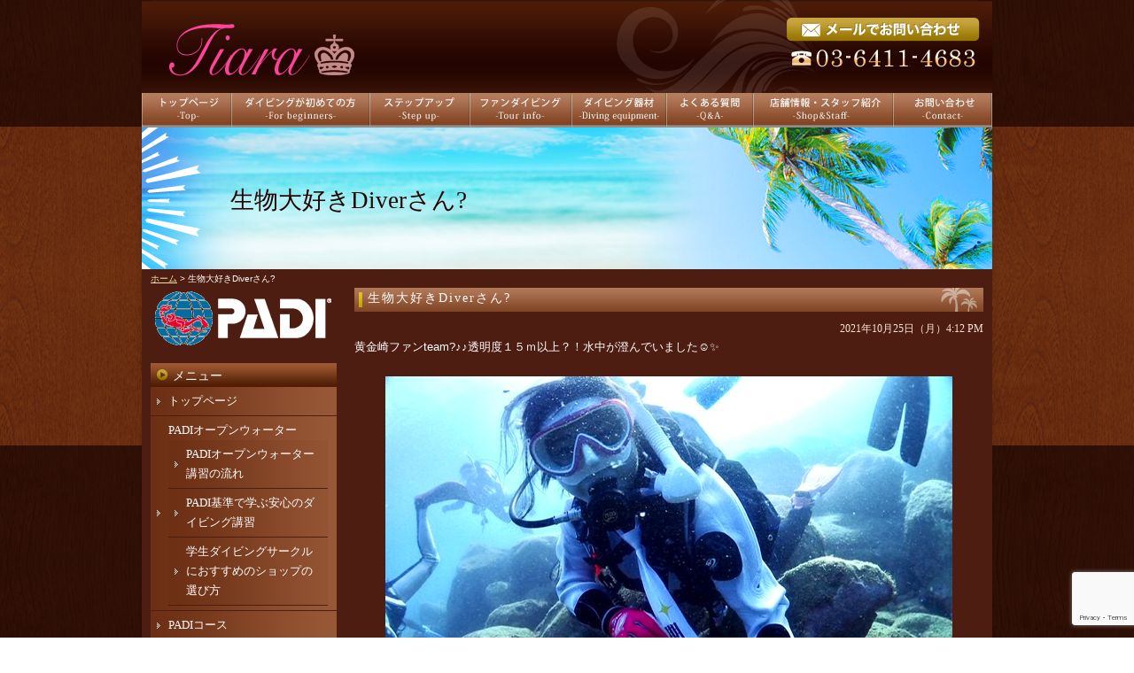

--- FILE ---
content_type: text/html; charset=UTF-8
request_url: https://tiara-diving.com/23770
body_size: 14671
content:
<!DOCTYPE html PUBLIC "-//W3C//DTD XHTML 1.0 Transitional//EN" "https://www.w3.org/TR/xhtml1/DTD/xhtml1-transitional.dtd">
<html xmlns="https://www.w3.org/1999/xhtml">

<head profile="https://gmpg.org/xfn/11">
<meta http-equiv="Content-Type" content="text/html; charset=UTF-8" />
<title>Tiaraダイビング  &raquo; Blog Archive  生物大好きDiverさん? | Tiaraダイビング</title>
<meta name="generator" content="WordPress 6.9" /> <!-- leave this for stats -->
<link rel="stylesheet" href="https://tiara-diving.com/wp-content/themes/standard_black_cmspro/style.css" type="text/css" media="screen" />
<link rel="alternate" type="application/rss+xml" title="Tiaraダイビング RSS Feed" href="https://tiara-diving.com/feed" />
<link rel="pingback" href="https://tiara-diving.com/xmlrpc.php" />

<script type="text/javascript" src="https://tiara-diving.com/wp-content/themes/standard_black_cmspro/jquery-1.2.6.pack.js"></script>

<script type="text/javascript" src="https://tiara-diving.com/wp-content/themes/standard_black_cmspro/simplegallery.js"></script>

		<!-- All in One SEO 4.9.3 - aioseo.com -->
	<meta name="description" content="#Tiaraダイビング#世田谷#講習#ファンダイビング#祖師谷大蔵#ウルトラマン商店街#成城学園前#ダイビングショップ#ライセンス#ライセンス取得#ダイビング#無事故#安心#オープンウォーター#コロナに負けるな#学割#Ｃカード#東京#" />
	<meta name="robots" content="max-image-preview:large" />
	<meta name="author" content="CMSpro"/>
	<meta name="keywords" content="世田谷,ダイビング,padi,送迎あり,ライセンス取得,ｃカード,オープン,東京" />
	<link rel="canonical" href="https://tiara-diving.com/23770" />
	<meta name="generator" content="All in One SEO (AIOSEO) 4.9.3" />

		<meta name="google-site-verification" content="6T5LAVllFAvEBJjY_k2PRrYLE360-OYUKb4WOHCu3BE" />
		<meta property="og:locale" content="ja_JP" />
		<meta property="og:site_name" content="Tiaraダイビング | 世田谷区のPADIダイビングスクールTiara" />
		<meta property="og:type" content="article" />
		<meta property="og:title" content="生物大好きDiverさん? | Tiaraダイビング" />
		<meta property="og:description" content="#Tiaraダイビング#世田谷#講習#ファンダイビング#祖師谷大蔵#ウルトラマン商店街#成城学園前#ダイビングショップ#ライセンス#ライセンス取得#ダイビング#無事故#安心#オープンウォーター#コロナに負けるな#学割#Ｃカード#東京#" />
		<meta property="og:url" content="https://tiara-diving.com/23770" />
		<meta property="article:published_time" content="2021-10-25T07:12:15+00:00" />
		<meta property="article:modified_time" content="2021-10-31T18:16:02+00:00" />
		<meta name="twitter:card" content="summary" />
		<meta name="twitter:title" content="生物大好きDiverさん? | Tiaraダイビング" />
		<meta name="twitter:description" content="#Tiaraダイビング#世田谷#講習#ファンダイビング#祖師谷大蔵#ウルトラマン商店街#成城学園前#ダイビングショップ#ライセンス#ライセンス取得#ダイビング#無事故#安心#オープンウォーター#コロナに負けるな#学割#Ｃカード#東京#" />
		<script type="application/ld+json" class="aioseo-schema">
			{"@context":"https:\/\/schema.org","@graph":[{"@type":"Article","@id":"https:\/\/tiara-diving.com\/23770#article","name":"\u751f\u7269\u5927\u597d\u304dDiver\u3055\u3093? | Tiara\u30c0\u30a4\u30d3\u30f3\u30b0","headline":"\u751f\u7269\u5927\u597d\u304dDiver\u3055\u3093?","author":{"@id":"https:\/\/tiara-diving.com\/author\/jm7h6bmp2qml#author"},"publisher":{"@id":"https:\/\/tiara-diving.com\/#organization"},"image":{"@type":"ImageObject","url":"https:\/\/tiara-diving.com\/wp-content\/themes\/standard_black_cmspro\/img\/85099007-8E52-4CAB-8336-C142A47ACD3C.jpeg","@id":"https:\/\/tiara-diving.com\/23770\/#articleImage","width":640,"height":480},"datePublished":"2021-10-25T16:12:15+09:00","dateModified":"2021-11-01T03:16:02+09:00","inLanguage":"ja","mainEntityOfPage":{"@id":"https:\/\/tiara-diving.com\/23770#webpage"},"isPartOf":{"@id":"https:\/\/tiara-diving.com\/23770#webpage"},"articleSection":"\u30d6\u30ed\u30b0"},{"@type":"BreadcrumbList","@id":"https:\/\/tiara-diving.com\/23770#breadcrumblist","itemListElement":[{"@type":"ListItem","@id":"https:\/\/tiara-diving.com#listItem","position":1,"name":"Home","item":"https:\/\/tiara-diving.com","nextItem":{"@type":"ListItem","@id":"https:\/\/tiara-diving.com\/category\/blog#listItem","name":"\u30d6\u30ed\u30b0"}},{"@type":"ListItem","@id":"https:\/\/tiara-diving.com\/category\/blog#listItem","position":2,"name":"\u30d6\u30ed\u30b0","item":"https:\/\/tiara-diving.com\/category\/blog","nextItem":{"@type":"ListItem","@id":"https:\/\/tiara-diving.com\/23770#listItem","name":"\u751f\u7269\u5927\u597d\u304dDiver\u3055\u3093?"},"previousItem":{"@type":"ListItem","@id":"https:\/\/tiara-diving.com#listItem","name":"Home"}},{"@type":"ListItem","@id":"https:\/\/tiara-diving.com\/23770#listItem","position":3,"name":"\u751f\u7269\u5927\u597d\u304dDiver\u3055\u3093?","previousItem":{"@type":"ListItem","@id":"https:\/\/tiara-diving.com\/category\/blog#listItem","name":"\u30d6\u30ed\u30b0"}}]},{"@type":"Organization","@id":"https:\/\/tiara-diving.com\/#organization","name":"Tiara Diving\uff08\u30c0\u30a4\u30d6\u30bb\u30f3\u30bf\u30fcTiara\uff09","description":"\u4e16\u7530\u8c37\u533a\u306ePADI\u30c0\u30a4\u30d3\u30f3\u30b0\u30b9\u30af\u30fc\u30ebTiara \u6771\u4eac\u90fd\u4e16\u7530\u8c37\u533a\u306e\u5973\u6027\u5411\u3051PADI\u30c0\u30a4\u30d3\u30f3\u30b0\u30b9\u30af\u30fc\u30eb\u3002\u521d\u5fc3\u8005\u30fb20\u4ee3\u5973\u5b50\u306b\u4eba\u6c17\u3067\u3001\u5275\u696d\u4ee5\u6765\u7121\u4e8b\u6545\u306e\u5b89\u5fc3\u8b1b\u7fd2\u3068\u5c11\u4eba\u6570\u5236\u304c\u7279\u5fb4\u3002\u30aa\u30fc\u30d7\u30f3\u30a6\u30a9\u30fc\u30bf\u30fc\u30c0\u30a4\u30d0\u30fc\u53d6\u5f97\u304b\u3089AOW\u30fbSP\u30fb\u30d5\u30a1\u30f3\u30c0\u30a4\u30d3\u30f3\u30b0\u307e\u3067\u6771\u4eac\u3067\u6700\u3082\u5973\u6027\u306b\u9078\u3070\u308c\u308b\u30c0\u30a4\u30d3\u30f3\u30b0\u30b9\u30af\u30fc\u30eb\u3092\u76ee\u6307\u3057\u3066\u3044\u307e\u3059\u3002","url":"https:\/\/tiara-diving.com\/","logo":{"@type":"ImageObject","url":"https:\/\/tiara-diving.com\/wp-content\/themes\/standard_black_cmspro\/img\/786d3dff-dc4f-4965-8cd4-4f78031a1806-1.png","@id":"https:\/\/tiara-diving.com\/23770\/#organizationLogo","width":1024,"height":1024},"image":{"@id":"https:\/\/tiara-diving.com\/23770\/#organizationLogo"}},{"@type":"Person","@id":"https:\/\/tiara-diving.com\/author\/jm7h6bmp2qml#author","url":"https:\/\/tiara-diving.com\/author\/jm7h6bmp2qml","name":"CMSpro","image":{"@type":"ImageObject","@id":"https:\/\/tiara-diving.com\/23770#authorImage","url":"https:\/\/secure.gravatar.com\/avatar\/6ed825356f3b459c110cf0f915189c0cf45779b3fc9dc48a55f8b3cdcc51cb11?s=96&d=mm&r=g","width":96,"height":96,"caption":"CMSpro"}},{"@type":"WebPage","@id":"https:\/\/tiara-diving.com\/23770#webpage","url":"https:\/\/tiara-diving.com\/23770","name":"\u751f\u7269\u5927\u597d\u304dDiver\u3055\u3093? | Tiara\u30c0\u30a4\u30d3\u30f3\u30b0","description":"#Tiara\u30c0\u30a4\u30d3\u30f3\u30b0#\u4e16\u7530\u8c37#\u8b1b\u7fd2#\u30d5\u30a1\u30f3\u30c0\u30a4\u30d3\u30f3\u30b0#\u7956\u5e2b\u8c37\u5927\u8535#\u30a6\u30eb\u30c8\u30e9\u30de\u30f3\u5546\u5e97\u8857#\u6210\u57ce\u5b66\u5712\u524d#\u30c0\u30a4\u30d3\u30f3\u30b0\u30b7\u30e7\u30c3\u30d7#\u30e9\u30a4\u30bb\u30f3\u30b9#\u30e9\u30a4\u30bb\u30f3\u30b9\u53d6\u5f97#\u30c0\u30a4\u30d3\u30f3\u30b0#\u7121\u4e8b\u6545#\u5b89\u5fc3#\u30aa\u30fc\u30d7\u30f3\u30a6\u30a9\u30fc\u30bf\u30fc#\u30b3\u30ed\u30ca\u306b\u8ca0\u3051\u308b\u306a#\u5b66\u5272#\uff23\u30ab\u30fc\u30c9#\u6771\u4eac#","inLanguage":"ja","isPartOf":{"@id":"https:\/\/tiara-diving.com\/#website"},"breadcrumb":{"@id":"https:\/\/tiara-diving.com\/23770#breadcrumblist"},"author":{"@id":"https:\/\/tiara-diving.com\/author\/jm7h6bmp2qml#author"},"creator":{"@id":"https:\/\/tiara-diving.com\/author\/jm7h6bmp2qml#author"},"datePublished":"2021-10-25T16:12:15+09:00","dateModified":"2021-11-01T03:16:02+09:00"},{"@type":"WebSite","@id":"https:\/\/tiara-diving.com\/#website","url":"https:\/\/tiara-diving.com\/","name":"Tiara","description":"\u4e16\u7530\u8c37\u533a\u306ePADI\u30c0\u30a4\u30d3\u30f3\u30b0\u30b9\u30af\u30fc\u30ebTiara","inLanguage":"ja","publisher":{"@id":"https:\/\/tiara-diving.com\/#organization"}}]}
		</script>
		<!-- All in One SEO -->

<link rel='dns-prefetch' href='//stats.wp.com' />
<link rel='preconnect' href='//c0.wp.com' />
<link rel="alternate" type="application/rss+xml" title="Tiaraダイビング &raquo; 生物大好きDiverさん? のコメントのフィード" href="https://tiara-diving.com/23770/feed" />
<link rel="alternate" title="oEmbed (JSON)" type="application/json+oembed" href="https://tiara-diving.com/wp-json/oembed/1.0/embed?url=https%3A%2F%2Ftiara-diving.com%2F23770" />
<link rel="alternate" title="oEmbed (XML)" type="text/xml+oembed" href="https://tiara-diving.com/wp-json/oembed/1.0/embed?url=https%3A%2F%2Ftiara-diving.com%2F23770&#038;format=xml" />
<style id='wp-img-auto-sizes-contain-inline-css' type='text/css'>
img:is([sizes=auto i],[sizes^="auto," i]){contain-intrinsic-size:3000px 1500px}
/*# sourceURL=wp-img-auto-sizes-contain-inline-css */
</style>
<style id='wp-emoji-styles-inline-css' type='text/css'>

	img.wp-smiley, img.emoji {
		display: inline !important;
		border: none !important;
		box-shadow: none !important;
		height: 1em !important;
		width: 1em !important;
		margin: 0 0.07em !important;
		vertical-align: -0.1em !important;
		background: none !important;
		padding: 0 !important;
	}
/*# sourceURL=wp-emoji-styles-inline-css */
</style>
<style id='wp-block-library-inline-css' type='text/css'>
:root{--wp-block-synced-color:#7a00df;--wp-block-synced-color--rgb:122,0,223;--wp-bound-block-color:var(--wp-block-synced-color);--wp-editor-canvas-background:#ddd;--wp-admin-theme-color:#007cba;--wp-admin-theme-color--rgb:0,124,186;--wp-admin-theme-color-darker-10:#006ba1;--wp-admin-theme-color-darker-10--rgb:0,107,160.5;--wp-admin-theme-color-darker-20:#005a87;--wp-admin-theme-color-darker-20--rgb:0,90,135;--wp-admin-border-width-focus:2px}@media (min-resolution:192dpi){:root{--wp-admin-border-width-focus:1.5px}}.wp-element-button{cursor:pointer}:root .has-very-light-gray-background-color{background-color:#eee}:root .has-very-dark-gray-background-color{background-color:#313131}:root .has-very-light-gray-color{color:#eee}:root .has-very-dark-gray-color{color:#313131}:root .has-vivid-green-cyan-to-vivid-cyan-blue-gradient-background{background:linear-gradient(135deg,#00d084,#0693e3)}:root .has-purple-crush-gradient-background{background:linear-gradient(135deg,#34e2e4,#4721fb 50%,#ab1dfe)}:root .has-hazy-dawn-gradient-background{background:linear-gradient(135deg,#faaca8,#dad0ec)}:root .has-subdued-olive-gradient-background{background:linear-gradient(135deg,#fafae1,#67a671)}:root .has-atomic-cream-gradient-background{background:linear-gradient(135deg,#fdd79a,#004a59)}:root .has-nightshade-gradient-background{background:linear-gradient(135deg,#330968,#31cdcf)}:root .has-midnight-gradient-background{background:linear-gradient(135deg,#020381,#2874fc)}:root{--wp--preset--font-size--normal:16px;--wp--preset--font-size--huge:42px}.has-regular-font-size{font-size:1em}.has-larger-font-size{font-size:2.625em}.has-normal-font-size{font-size:var(--wp--preset--font-size--normal)}.has-huge-font-size{font-size:var(--wp--preset--font-size--huge)}.has-text-align-center{text-align:center}.has-text-align-left{text-align:left}.has-text-align-right{text-align:right}.has-fit-text{white-space:nowrap!important}#end-resizable-editor-section{display:none}.aligncenter{clear:both}.items-justified-left{justify-content:flex-start}.items-justified-center{justify-content:center}.items-justified-right{justify-content:flex-end}.items-justified-space-between{justify-content:space-between}.screen-reader-text{border:0;clip-path:inset(50%);height:1px;margin:-1px;overflow:hidden;padding:0;position:absolute;width:1px;word-wrap:normal!important}.screen-reader-text:focus{background-color:#ddd;clip-path:none;color:#444;display:block;font-size:1em;height:auto;left:5px;line-height:normal;padding:15px 23px 14px;text-decoration:none;top:5px;width:auto;z-index:100000}html :where(.has-border-color){border-style:solid}html :where([style*=border-top-color]){border-top-style:solid}html :where([style*=border-right-color]){border-right-style:solid}html :where([style*=border-bottom-color]){border-bottom-style:solid}html :where([style*=border-left-color]){border-left-style:solid}html :where([style*=border-width]){border-style:solid}html :where([style*=border-top-width]){border-top-style:solid}html :where([style*=border-right-width]){border-right-style:solid}html :where([style*=border-bottom-width]){border-bottom-style:solid}html :where([style*=border-left-width]){border-left-style:solid}html :where(img[class*=wp-image-]){height:auto;max-width:100%}:where(figure){margin:0 0 1em}html :where(.is-position-sticky){--wp-admin--admin-bar--position-offset:var(--wp-admin--admin-bar--height,0px)}@media screen and (max-width:600px){html :where(.is-position-sticky){--wp-admin--admin-bar--position-offset:0px}}

/*# sourceURL=wp-block-library-inline-css */
</style><style id='global-styles-inline-css' type='text/css'>
:root{--wp--preset--aspect-ratio--square: 1;--wp--preset--aspect-ratio--4-3: 4/3;--wp--preset--aspect-ratio--3-4: 3/4;--wp--preset--aspect-ratio--3-2: 3/2;--wp--preset--aspect-ratio--2-3: 2/3;--wp--preset--aspect-ratio--16-9: 16/9;--wp--preset--aspect-ratio--9-16: 9/16;--wp--preset--color--black: #000000;--wp--preset--color--cyan-bluish-gray: #abb8c3;--wp--preset--color--white: #ffffff;--wp--preset--color--pale-pink: #f78da7;--wp--preset--color--vivid-red: #cf2e2e;--wp--preset--color--luminous-vivid-orange: #ff6900;--wp--preset--color--luminous-vivid-amber: #fcb900;--wp--preset--color--light-green-cyan: #7bdcb5;--wp--preset--color--vivid-green-cyan: #00d084;--wp--preset--color--pale-cyan-blue: #8ed1fc;--wp--preset--color--vivid-cyan-blue: #0693e3;--wp--preset--color--vivid-purple: #9b51e0;--wp--preset--gradient--vivid-cyan-blue-to-vivid-purple: linear-gradient(135deg,rgb(6,147,227) 0%,rgb(155,81,224) 100%);--wp--preset--gradient--light-green-cyan-to-vivid-green-cyan: linear-gradient(135deg,rgb(122,220,180) 0%,rgb(0,208,130) 100%);--wp--preset--gradient--luminous-vivid-amber-to-luminous-vivid-orange: linear-gradient(135deg,rgb(252,185,0) 0%,rgb(255,105,0) 100%);--wp--preset--gradient--luminous-vivid-orange-to-vivid-red: linear-gradient(135deg,rgb(255,105,0) 0%,rgb(207,46,46) 100%);--wp--preset--gradient--very-light-gray-to-cyan-bluish-gray: linear-gradient(135deg,rgb(238,238,238) 0%,rgb(169,184,195) 100%);--wp--preset--gradient--cool-to-warm-spectrum: linear-gradient(135deg,rgb(74,234,220) 0%,rgb(151,120,209) 20%,rgb(207,42,186) 40%,rgb(238,44,130) 60%,rgb(251,105,98) 80%,rgb(254,248,76) 100%);--wp--preset--gradient--blush-light-purple: linear-gradient(135deg,rgb(255,206,236) 0%,rgb(152,150,240) 100%);--wp--preset--gradient--blush-bordeaux: linear-gradient(135deg,rgb(254,205,165) 0%,rgb(254,45,45) 50%,rgb(107,0,62) 100%);--wp--preset--gradient--luminous-dusk: linear-gradient(135deg,rgb(255,203,112) 0%,rgb(199,81,192) 50%,rgb(65,88,208) 100%);--wp--preset--gradient--pale-ocean: linear-gradient(135deg,rgb(255,245,203) 0%,rgb(182,227,212) 50%,rgb(51,167,181) 100%);--wp--preset--gradient--electric-grass: linear-gradient(135deg,rgb(202,248,128) 0%,rgb(113,206,126) 100%);--wp--preset--gradient--midnight: linear-gradient(135deg,rgb(2,3,129) 0%,rgb(40,116,252) 100%);--wp--preset--font-size--small: 13px;--wp--preset--font-size--medium: 20px;--wp--preset--font-size--large: 36px;--wp--preset--font-size--x-large: 42px;--wp--preset--spacing--20: 0.44rem;--wp--preset--spacing--30: 0.67rem;--wp--preset--spacing--40: 1rem;--wp--preset--spacing--50: 1.5rem;--wp--preset--spacing--60: 2.25rem;--wp--preset--spacing--70: 3.38rem;--wp--preset--spacing--80: 5.06rem;--wp--preset--shadow--natural: 6px 6px 9px rgba(0, 0, 0, 0.2);--wp--preset--shadow--deep: 12px 12px 50px rgba(0, 0, 0, 0.4);--wp--preset--shadow--sharp: 6px 6px 0px rgba(0, 0, 0, 0.2);--wp--preset--shadow--outlined: 6px 6px 0px -3px rgb(255, 255, 255), 6px 6px rgb(0, 0, 0);--wp--preset--shadow--crisp: 6px 6px 0px rgb(0, 0, 0);}:where(.is-layout-flex){gap: 0.5em;}:where(.is-layout-grid){gap: 0.5em;}body .is-layout-flex{display: flex;}.is-layout-flex{flex-wrap: wrap;align-items: center;}.is-layout-flex > :is(*, div){margin: 0;}body .is-layout-grid{display: grid;}.is-layout-grid > :is(*, div){margin: 0;}:where(.wp-block-columns.is-layout-flex){gap: 2em;}:where(.wp-block-columns.is-layout-grid){gap: 2em;}:where(.wp-block-post-template.is-layout-flex){gap: 1.25em;}:where(.wp-block-post-template.is-layout-grid){gap: 1.25em;}.has-black-color{color: var(--wp--preset--color--black) !important;}.has-cyan-bluish-gray-color{color: var(--wp--preset--color--cyan-bluish-gray) !important;}.has-white-color{color: var(--wp--preset--color--white) !important;}.has-pale-pink-color{color: var(--wp--preset--color--pale-pink) !important;}.has-vivid-red-color{color: var(--wp--preset--color--vivid-red) !important;}.has-luminous-vivid-orange-color{color: var(--wp--preset--color--luminous-vivid-orange) !important;}.has-luminous-vivid-amber-color{color: var(--wp--preset--color--luminous-vivid-amber) !important;}.has-light-green-cyan-color{color: var(--wp--preset--color--light-green-cyan) !important;}.has-vivid-green-cyan-color{color: var(--wp--preset--color--vivid-green-cyan) !important;}.has-pale-cyan-blue-color{color: var(--wp--preset--color--pale-cyan-blue) !important;}.has-vivid-cyan-blue-color{color: var(--wp--preset--color--vivid-cyan-blue) !important;}.has-vivid-purple-color{color: var(--wp--preset--color--vivid-purple) !important;}.has-black-background-color{background-color: var(--wp--preset--color--black) !important;}.has-cyan-bluish-gray-background-color{background-color: var(--wp--preset--color--cyan-bluish-gray) !important;}.has-white-background-color{background-color: var(--wp--preset--color--white) !important;}.has-pale-pink-background-color{background-color: var(--wp--preset--color--pale-pink) !important;}.has-vivid-red-background-color{background-color: var(--wp--preset--color--vivid-red) !important;}.has-luminous-vivid-orange-background-color{background-color: var(--wp--preset--color--luminous-vivid-orange) !important;}.has-luminous-vivid-amber-background-color{background-color: var(--wp--preset--color--luminous-vivid-amber) !important;}.has-light-green-cyan-background-color{background-color: var(--wp--preset--color--light-green-cyan) !important;}.has-vivid-green-cyan-background-color{background-color: var(--wp--preset--color--vivid-green-cyan) !important;}.has-pale-cyan-blue-background-color{background-color: var(--wp--preset--color--pale-cyan-blue) !important;}.has-vivid-cyan-blue-background-color{background-color: var(--wp--preset--color--vivid-cyan-blue) !important;}.has-vivid-purple-background-color{background-color: var(--wp--preset--color--vivid-purple) !important;}.has-black-border-color{border-color: var(--wp--preset--color--black) !important;}.has-cyan-bluish-gray-border-color{border-color: var(--wp--preset--color--cyan-bluish-gray) !important;}.has-white-border-color{border-color: var(--wp--preset--color--white) !important;}.has-pale-pink-border-color{border-color: var(--wp--preset--color--pale-pink) !important;}.has-vivid-red-border-color{border-color: var(--wp--preset--color--vivid-red) !important;}.has-luminous-vivid-orange-border-color{border-color: var(--wp--preset--color--luminous-vivid-orange) !important;}.has-luminous-vivid-amber-border-color{border-color: var(--wp--preset--color--luminous-vivid-amber) !important;}.has-light-green-cyan-border-color{border-color: var(--wp--preset--color--light-green-cyan) !important;}.has-vivid-green-cyan-border-color{border-color: var(--wp--preset--color--vivid-green-cyan) !important;}.has-pale-cyan-blue-border-color{border-color: var(--wp--preset--color--pale-cyan-blue) !important;}.has-vivid-cyan-blue-border-color{border-color: var(--wp--preset--color--vivid-cyan-blue) !important;}.has-vivid-purple-border-color{border-color: var(--wp--preset--color--vivid-purple) !important;}.has-vivid-cyan-blue-to-vivid-purple-gradient-background{background: var(--wp--preset--gradient--vivid-cyan-blue-to-vivid-purple) !important;}.has-light-green-cyan-to-vivid-green-cyan-gradient-background{background: var(--wp--preset--gradient--light-green-cyan-to-vivid-green-cyan) !important;}.has-luminous-vivid-amber-to-luminous-vivid-orange-gradient-background{background: var(--wp--preset--gradient--luminous-vivid-amber-to-luminous-vivid-orange) !important;}.has-luminous-vivid-orange-to-vivid-red-gradient-background{background: var(--wp--preset--gradient--luminous-vivid-orange-to-vivid-red) !important;}.has-very-light-gray-to-cyan-bluish-gray-gradient-background{background: var(--wp--preset--gradient--very-light-gray-to-cyan-bluish-gray) !important;}.has-cool-to-warm-spectrum-gradient-background{background: var(--wp--preset--gradient--cool-to-warm-spectrum) !important;}.has-blush-light-purple-gradient-background{background: var(--wp--preset--gradient--blush-light-purple) !important;}.has-blush-bordeaux-gradient-background{background: var(--wp--preset--gradient--blush-bordeaux) !important;}.has-luminous-dusk-gradient-background{background: var(--wp--preset--gradient--luminous-dusk) !important;}.has-pale-ocean-gradient-background{background: var(--wp--preset--gradient--pale-ocean) !important;}.has-electric-grass-gradient-background{background: var(--wp--preset--gradient--electric-grass) !important;}.has-midnight-gradient-background{background: var(--wp--preset--gradient--midnight) !important;}.has-small-font-size{font-size: var(--wp--preset--font-size--small) !important;}.has-medium-font-size{font-size: var(--wp--preset--font-size--medium) !important;}.has-large-font-size{font-size: var(--wp--preset--font-size--large) !important;}.has-x-large-font-size{font-size: var(--wp--preset--font-size--x-large) !important;}
/*# sourceURL=global-styles-inline-css */
</style>

<style id='classic-theme-styles-inline-css' type='text/css'>
/*! This file is auto-generated */
.wp-block-button__link{color:#fff;background-color:#32373c;border-radius:9999px;box-shadow:none;text-decoration:none;padding:calc(.667em + 2px) calc(1.333em + 2px);font-size:1.125em}.wp-block-file__button{background:#32373c;color:#fff;text-decoration:none}
/*# sourceURL=/wp-includes/css/classic-themes.min.css */
</style>
<link rel='stylesheet' id='contact-form-7-css' href='https://tiara-diving.com/wp-content/plugins/contact-form-7/includes/css/styles.css?ver=6.1.4' type='text/css' media='all' />
<link rel='stylesheet' id='fancybox-css' href='https://tiara-diving.com/wp-content/plugins/easy-fancybox/fancybox/1.5.4/jquery.fancybox.min.css?ver=6.9' type='text/css' media='screen' />
<style id='fancybox-inline-css' type='text/css'>
#fancybox-outer{background:#ffffff}#fancybox-content{background:#ffffff;border-color:#ffffff;color:#000000;}#fancybox-title,#fancybox-title-float-main{color:#fff}
/*# sourceURL=fancybox-inline-css */
</style>
<script type="text/javascript" src="https://c0.wp.com/c/6.9/wp-includes/js/jquery/jquery.min.js" id="jquery-core-js"></script>
<script type="text/javascript" src="https://c0.wp.com/c/6.9/wp-includes/js/jquery/jquery-migrate.min.js" id="jquery-migrate-js"></script>
<link rel="https://api.w.org/" href="https://tiara-diving.com/wp-json/" /><link rel="alternate" title="JSON" type="application/json" href="https://tiara-diving.com/wp-json/wp/v2/posts/23770" /><link rel="EditURI" type="application/rsd+xml" title="RSD" href="https://tiara-diving.com/xmlrpc.php?rsd" />
<meta name="generator" content="WordPress 6.9" />
<link rel='shortlink' href='https://tiara-diving.com/?p=23770' />
	<style>img#wpstats{display:none}</style>
		<style type="text/css">
#headerimage {
	background: url() no-repeat;
}
</style>
<link rel="icon" href="https://tiara-diving.com/wp-content/themes/standard_black_cmspro/img/cropped-786d3dff-dc4f-4965-8cd4-4f78031a1806-1-32x32.png" sizes="32x32" />
<link rel="icon" href="https://tiara-diving.com/wp-content/themes/standard_black_cmspro/img/cropped-786d3dff-dc4f-4965-8cd4-4f78031a1806-1-192x192.png" sizes="192x192" />
<link rel="apple-touch-icon" href="https://tiara-diving.com/wp-content/themes/standard_black_cmspro/img/cropped-786d3dff-dc4f-4965-8cd4-4f78031a1806-1-180x180.png" />
<meta name="msapplication-TileImage" content="https://tiara-diving.com/wp-content/themes/standard_black_cmspro/img/cropped-786d3dff-dc4f-4965-8cd4-4f78031a1806-1-270x270.png" />
</head>

<body>


<div id="base">
<!-- bg -->
<div id="bg">
<!-- wrapper -->
<div id="wrapper">

 <!-- header -->
 <div id="header">


 <div class="header_l">
 <a href="https://tiara-diving.com/"><h1><img src="https://tiara-diving.com/wp-content/themes/standard_black_cmspro/img/logo.png" alt="世田谷のダイビングスクールTiara" ></h1></a>
 </div>
 
 <div class="header_m">

 </div>
 
 <div class="header_r">
 <a href="https://tiara-diving.com/contact"><img src="https://tiara-diving.com/wp-content/themes/standard_black_cmspro/img/tel.png" alt="お問い合わせ"/></a>
 </div>
 </div>



  <!-- eof header-->

 <!-- gnavi -->
 <div id="headnav">
<ul id="menu">
    <li><a href="https://tiara-diving.com/" id="head_navi1" class="nom"><span>トップページ</span></a></li>
    <li><a href="https://tiara-diving.com/beginner" id="head_navi2" class="nom"><span>ダイビングが初めての方</span></a></li>
    <li><a href="https://tiara-diving.com/stepup" id="head_navi3" class="nom"><span>ステップアップ</span></a></li>
    <li><a href="https://tiara-diving.com/tour" id="head_navi4" class="nom"><span>ファンダイビング</span></a></li>
    <li><a href="https://tiara-diving.com/equipment" id="head_navi5" class="nom"><span>ダイビング器材</span></a></li>
    <li><a href="https://tiara-diving.com/faq" id="head_navi6" class="nom"><span>よくある質問</span></a></li>
    <li><a href="https://tiara-diving.com/shop" id="head_navi7" class="nom"><span>店舗情報</span></a></li>
    <li><a href="https://tiara-diving.com/contact" id="head_navi8" class="nom"><span>お問い合わせ</span></a></li>
    </ul>
</div>

 <!-- eof gnavi --><div id="content" class="clearfix">

<div id="imagebox2">
生物大好きDiverさん?</div>

<div id="pan">
<a href="https://tiara-diving.com/">ホーム</a>
> 生物大好きDiverさん?</div>

 <!-- main -->
 <div id="main">
    		
						
<h2 class="singletitle">
<a href="https://tiara-diving.com/23770" rel="bookmark" title="Permanent Link to 生物大好きDiverさん?">生物大好きDiverさん?</a>
</h2>
<div class="singleline"></div>

         <div class="singletxt">
         
<div align="right"><span class="hosoku">2021年10月25日（月）4:12 PM</span></div>
         
         <div dir="auto"><span style="font-family: arial, helvetica, sans-serif;">黄金崎ファンteam?♪♪透明度１５ｍ以上？！水中が澄んでいました☺✨</span></div>
<div dir="auto"> </div>
<div dir="auto"><img fetchpriority="high" decoding="async" class="aligncenter size-full wp-image-23779" src="https://tiara-diving.com/wp-content/themes/standard_black_cmspro/img/85099007-8E52-4CAB-8336-C142A47ACD3C.jpeg" alt="" width="640" height="480" srcset="https://tiara-diving.com/wp-content/themes/standard_black_cmspro/img/85099007-8E52-4CAB-8336-C142A47ACD3C.jpeg 640w, https://tiara-diving.com/wp-content/themes/standard_black_cmspro/img/85099007-8E52-4CAB-8336-C142A47ACD3C-225x169.jpeg 225w" sizes="(max-width: 640px) 100vw, 640px" /></div>
<div dir="auto"> </div>
<div dir="auto"><span style="font-family: arial, helvetica, sans-serif;">３㎝サイズのハダカハオコゼはゆ～らゆらと海藻とともにキュートでしたね?</span></div>
<div dir="auto"> </div>
<div dir="auto"><img decoding="async" class="aligncenter size-full wp-image-23775" src="https://tiara-diving.com/wp-content/themes/standard_black_cmspro/img/46E20CA2-B704-4138-8D9E-61960931DB72.jpeg" alt="" width="640" height="480" srcset="https://tiara-diving.com/wp-content/themes/standard_black_cmspro/img/46E20CA2-B704-4138-8D9E-61960931DB72.jpeg 640w, https://tiara-diving.com/wp-content/themes/standard_black_cmspro/img/46E20CA2-B704-4138-8D9E-61960931DB72-225x169.jpeg 225w" sizes="(max-width: 640px) 100vw, 640px" /></div>
<div dir="auto"> </div>
<div dir="auto"><span style="font-family: arial, helvetica, sans-serif;">砂地ではウミテング?</span></div>
<div dir="auto"> </div>
<div dir="auto"><img decoding="async" class="aligncenter size-full wp-image-23773" src="https://tiara-diving.com/wp-content/themes/standard_black_cmspro/img/53BC9019-DB18-4266-A09A-09E114A44C64.jpeg" alt="" width="640" height="480" srcset="https://tiara-diving.com/wp-content/themes/standard_black_cmspro/img/53BC9019-DB18-4266-A09A-09E114A44C64.jpeg 640w, https://tiara-diving.com/wp-content/themes/standard_black_cmspro/img/53BC9019-DB18-4266-A09A-09E114A44C64-225x169.jpeg 225w" sizes="(max-width: 640px) 100vw, 640px" /></div>
<div dir="auto"> </div>
<div dir="auto"><span style="font-family: arial, helvetica, sans-serif;">ガラス瓶にいたハナミノカサゴ幼魚はひらひらドレス?が美しい✨</span></div>
<div dir="auto"> </div>
<div dir="auto"><img loading="lazy" decoding="async" class="aligncenter size-full wp-image-23774" src="https://tiara-diving.com/wp-content/themes/standard_black_cmspro/img/D3218308-8BE2-4653-BF25-683E95A31D97.jpeg" alt="" width="640" height="480" srcset="https://tiara-diving.com/wp-content/themes/standard_black_cmspro/img/D3218308-8BE2-4653-BF25-683E95A31D97.jpeg 640w, https://tiara-diving.com/wp-content/themes/standard_black_cmspro/img/D3218308-8BE2-4653-BF25-683E95A31D97-225x169.jpeg 225w" sizes="auto, (max-width: 640px) 100vw, 640px" /></div>
<div dir="auto"> </div>
<div dir="auto"><span style="font-family: arial, helvetica, sans-serif;">砂地のネジリンボウ＆ヒレナガネジリンボウとは同じ目線で?</span></div>
<div dir="auto"> </div>
<div dir="auto"><img loading="lazy" decoding="async" class="aligncenter size-full wp-image-23777" src="https://tiara-diving.com/wp-content/themes/standard_black_cmspro/img/EFED011D-728C-4684-B9E8-41D18B5B8374.jpeg" alt="" width="640" height="480" srcset="https://tiara-diving.com/wp-content/themes/standard_black_cmspro/img/EFED011D-728C-4684-B9E8-41D18B5B8374.jpeg 640w, https://tiara-diving.com/wp-content/themes/standard_black_cmspro/img/EFED011D-728C-4684-B9E8-41D18B5B8374-225x169.jpeg 225w" sizes="auto, (max-width: 640px) 100vw, 640px" /></div>
<div dir="auto"> </div>
<div dir="auto"><span style="font-family: arial, helvetica, sans-serif;">模様が可愛いイソギンチャクモエビもいました～?✨</span></div>
<div dir="auto"> </div>
<div dir="auto"><img loading="lazy" decoding="async" class="aligncenter size-full wp-image-23771" src="https://tiara-diving.com/wp-content/themes/standard_black_cmspro/img/70A5E009-A721-4534-BB9E-0406902FA5BE.jpeg" alt="" width="640" height="480" srcset="https://tiara-diving.com/wp-content/themes/standard_black_cmspro/img/70A5E009-A721-4534-BB9E-0406902FA5BE.jpeg 640w, https://tiara-diving.com/wp-content/themes/standard_black_cmspro/img/70A5E009-A721-4534-BB9E-0406902FA5BE-225x169.jpeg 225w" sizes="auto, (max-width: 640px) 100vw, 640px" /></div>
<div dir="auto"> </div>
<div dir="auto"><span style="font-family: arial, helvetica, sans-serif;">生物大好きダイバーのお客様たち♪♪黄金崎満喫ツアーでしたね?</span></div>
<div dir="auto"><span style="font-family: arial, helvetica, sans-serif;">黄金崎の夕陽を見て和んだ後は?</span></div>
<div dir="auto"><span style="font-family: arial, helvetica, sans-serif;">現地タケさんの大好きなよこ田でチャーシュー麵?</span></div>
<div dir="auto"><span style="font-family: arial, helvetica, sans-serif;">この日もやっぱり最高でした?✨</span></div>
<div dir="auto"> </div>
<div dir="auto"><img loading="lazy" decoding="async" class="aligncenter size-full wp-image-23772" src="https://tiara-diving.com/wp-content/themes/standard_black_cmspro/img/041818B9-AA11-4251-9F80-7728977E6A0C.jpeg" alt="" width="640" height="480" srcset="https://tiara-diving.com/wp-content/themes/standard_black_cmspro/img/041818B9-AA11-4251-9F80-7728977E6A0C.jpeg 640w, https://tiara-diving.com/wp-content/themes/standard_black_cmspro/img/041818B9-AA11-4251-9F80-7728977E6A0C-225x169.jpeg 225w" sizes="auto, (max-width: 640px) 100vw, 640px" /></div>
<div dir="auto"> </div>
<div dir="auto"> </div>
<div dir="auto"> </div>
<p class="p1"><span style="font-family: arial,helvetica,sans-serif;"><span class="s1">講習</span><span class="s2">✏️</span><span class="s1">ファンの</span><span class="s1">ご予約お待ちしております</span><br />
お問い合わせご来店予約のメール✉️は<br />
<span style="font-size: 12pt;"><a href="https://tiara-diving.com/contact">こちら</a></span>からお気軽にお待ちしております✏️</span></p>
<p>&nbsp;</p>
<p><span style="font-family: arial, helvetica, sans-serif; color: #ff99cc;"><strong>皆様にとって<br />
ダイビングが特別なものになりますように</strong></span></p>
<p class="p1"> </p>
<p class="p1"><span style="font-family: arial, helvetica, sans-serif;">☆～～☆～～☆～～☆～～☆～～☆～～☆</span><br />
<span class="s2" style="font-family: arial,helvetica,sans-serif;">DIVE CENTER TIARA</span><br />
<span style="font-family: arial,helvetica,sans-serif;"><span class="s3">東京都世田谷区祖師谷</span><span class="s2">3-4-7 3</span><span class="s3">階</span><br />
<span class="s2">info@tiara-diving.com</span><br />
<span class="s3">お気軽に<a href="https://tiara-diving.com/contact">お問い合わせメール</a>くださいね</span><br />
☆～～☆～～☆～～☆～～☆～～☆～～☆</span></p>
<p>&nbsp;</p>
<p class="p1"><span style="font-family: arial, helvetica, sans-serif;"><span class="s1">世田谷のダイビングスクール?</span><br />
<span class="s3">Tiara</span><span class="s1">ダイブセンター</span><a href="https://www.padi.co.jp/visitors/program/wh_globalstandard.asp"><span class="s3">PADI</span></a></span><br />
<span style="font-family: arial, helvetica, sans-serif;">#Tiaraダイビング #世田谷 #講習 #ファンダイビング #祖師谷大蔵 #ウルトラマン商店街 #成城学園前 #ダイビングショップ #ライセンス #ライセンス取得 #ダイビング #無事故 #安心 #オープンウォーター #コロナに負けるな #学割 #Ｃカード #東京</span></p>		 </div>
<br clear="all">
<br />         
<!--ブログの場合有効にする <p align="center">&laquo; <a href="https://tiara-diving.com/23786" rel="prev">黄金崎でステップUP講習✌♪</a>&nbsp;&nbsp;|&nbsp;&nbsp;<a href="https://tiara-diving.com/23789" rel="next">PADIグッズ活用ください♪✨</a> &raquo;</p> ここまで-->
		 
<div class="singleline"></div>

          
<!--<p class="postmetadata">Posted in <a href="https://tiara-diving.com/category/blog" rel="category tag">ブログ</a> | No Comments</p>-->
         	
		
		<p align="center"></p>
		
	 </div>
 <!-- eof main -->

<!-- side -->
<div id="side">

<!-- Banner -->
<div class="side_area">
<img src="https://tiara-diving.com/wp-content/themes/standard_black_cmspro/img/banner01.png">
</div>
<!--eof Banner -->

<!-- menu -->
<div class="side_area">
<h3>メニュー</h3>
<ul>
<li class="page_item page-item-2"><a href="https://tiara-diving.com/">トップページ</a></li>
<li class="page_item page-item-9 page_item_has_children"><a href="https://tiara-diving.com/beginner-2">PADIオープンウォーター</a>
<ul class='children'>
	<li class="page_item page-item-33613"><a href="https://tiara-diving.com/beginner-2/padi-open-water-flow">PADIオープンウォーター講習の流れ</a></li>
	<li class="page_item page-item-33693"><a href="https://tiara-diving.com/beginner-2/padi%e3%82%aa%e3%83%bc%e3%83%97%e3%83%b3%e3%82%a6%e3%82%a9%e3%83%bc%e3%82%bf%e3%83%bc%e8%ac%9b%e7%bf%92%e3%81%a8%e3%81%af">PADI基準で学ぶ安心のダイビング講習</a></li>
	<li class="page_item page-item-33785"><a href="https://tiara-diving.com/beginner-2/%e5%ad%a6%e7%94%9f%e3%83%80%e3%82%a4%e3%83%93%e3%83%b3%e3%82%b0%e3%82%b5%e3%83%bc%e3%82%af%e3%83%ab%e3%81%ab%e3%81%8a%e3%81%99%e3%81%99%e3%82%81%e3%81%ae%e3%82%b7%e3%83%a7%e3%83%83%e3%83%97%e3%81%ae">学生ダイビングサークルにおすすめのショップの選び方</a></li>
</ul>
</li>
<li class="page_item page-item-11"><a href="https://tiara-diving.com/stepup">PADIコース</a></li>
<li class="page_item page-item-14386 page_item_has_children"><a href="https://tiara-diving.com/tour-2">ファンダイビング</a>
<ul class='children'>
	<li class="page_item page-item-33444"><a href="https://tiara-diving.com/tour-2/tiara-diving-style">海の楽しみ方が変わる３つのシリーズ</a></li>
</ul>
</li>
<li class="page_item page-item-12561 page_item_has_children"><a href="https://tiara-diving.com/treasure-japan-2">ダイビングツアー 東京・世田谷</a>
<ul class='children'>
	<li class="page_item page-item-33379"><a href="https://tiara-diving.com/treasure-japan-2/stay-type">宿泊タイプのご案内</a></li>
	<li class="page_item page-item-33441"><a href="https://tiara-diving.com/treasure-japan-2/gw-%e3%83%80%e3%82%a4%e3%83%93%e3%83%b3%e3%82%b0-%e3%83%84%e3%82%a2%e3%83%bc">GW ダイビング ツアー</a></li>
	<li class="page_item page-item-33417"><a href="https://tiara-diving.com/treasure-japan-2/treasuretour-info">TreasureTour料金表</a></li>
	<li class="page_item page-item-34176"><a href="https://tiara-diving.com/treasure-japan-2/%e6%9d%b1%e4%ba%ac%e7%99%ba%e3%83%bb%e6%b5%b7%e5%a4%96%e3%83%bb%e5%8d%97%e5%9b%bd%e3%83%aa%e3%82%be%e3%83%bc%e3%83%88%e3%83%80%e3%82%a4%e3%83%93%e3%83%b3%e3%82%b0">東京発・海外・南国リゾートダイビング</a></li>
</ul>
</li>
<li class="page_item page-item-32598"><a href="https://tiara-diving.com/tiara-pro%e3%82%b3%e3%83%bc%e3%82%b9">Tiara-Proコース</a></li>
<li class="page_item page-item-21"><a href="https://tiara-diving.com/equipment">ダイビング器材</a></li>
<li class="page_item page-item-15 page_item_has_children"><a href="https://tiara-diving.com/faq">よくある質問</a>
<ul class='children'>
	<li class="page_item page-item-32669"><a href="https://tiara-diving.com/faq/%e3%83%a9%e3%82%a4%e3%82%bb%e3%83%b3%e3%82%b9%e3%81%ab%e9%96%a2%e3%81%99%e3%82%8b%e3%81%93%e3%81%a8">ライセンスに関すること</a></li>
	<li class="page_item page-item-32679"><a href="https://tiara-diving.com/faq/%e3%81%8a%e7%94%b3%e3%81%97%e8%be%bc%e3%81%bf%e3%81%ab%e9%96%a2%e3%81%99%e3%82%8b%e3%81%93%e3%81%a8">お申し込みに関すること</a></li>
	<li class="page_item page-item-32681"><a href="https://tiara-diving.com/faq/%e3%81%9d%e3%81%ae%e4%bb%96%e3%81%ae%e9%87%8d%e8%a6%81%e4%ba%8b%e9%a0%85">その他の重要事項</a></li>
</ul>
</li>
<li class="page_item page-item-17 page_item_has_children"><a href="https://tiara-diving.com/shop">店舗情報＆スタッフ紹介</a>
<ul class='children'>
	<li class="page_item page-item-33465"><a href="https://tiara-diving.com/shop/tiara-promise">Tiara７つの約束</a></li>
</ul>
</li>
<li class="page_item page-item-19"><a href="https://tiara-diving.com/contact">お問い合わせ</a></li>
</ul>
</div>
<!--eof menu -->


<!-- BLOG -->
<div class="side_area">
<h3>新着情報＆ブログ</h3>
<ul> 
<li><a  href="https://tiara-diving.com/34150" rel="bookmark" title="Permanent Link to 東京・世田谷でおすすめのダイビングショップを探している女性・初心者の方へ">東京・世田谷でおすすめのダイビングショップを探している女性・初心者の方へ</a></li>
<li><a  href="https://tiara-diving.com/34128" rel="bookmark" title="Permanent Link to 女性が安心して通える東京のダイビングショップとは">女性が安心して通える東京のダイビングショップとは</a></li>
<li><a  href="https://tiara-diving.com/34126" rel="bookmark" title="Permanent Link to 世田谷区でダイビングショップを探している人へ">世田谷区でダイビングショップを探している人へ</a></li>
<li><a  href="https://tiara-diving.com/34124" rel="bookmark" title="Permanent Link to 東京のダイビングショップを料金だけで選ぶと失敗する理由">東京のダイビングショップを料金だけで選ぶと失敗する理由</a></li>
<li><a  href="https://tiara-diving.com/34122" rel="bookmark" title="Permanent Link to 東京で初心者におすすめのダイビングショップはどんな条件？">東京で初心者におすすめのダイビングショップはどんな条件？</a></li>
<li><a  href="https://tiara-diving.com/33736" rel="bookmark" title="Permanent Link to プロへ！Tiara-pro IDC">プロへ！Tiara-pro IDC</a></li>
</ul> 
</div>
<!--eof BLOG -->




<!-- ウィジェット -->
 
  
<!-- eof ウィジェット -->

<!-- QRcode -->
<div class="side_area">
<div class="square6">
<center>
<img style="margin:10px 0 10px 0;" src="https://tiara-diving.com/wp-content/themes/standard_black_cmspro/img/QRcode.gif">
<br />
<span style="font-size:93%; color:#fff;">
Tiaraダイビング<br />
モバイルサイト</span>
</center>
</div>
</div>
<!-- eof QRcode -->

<!--banner-->

<center>
<a target="_blank" href="https://www.padi.co.jp/visitors/aware/index.asp"><img src="https://tiara-diving.com/wp-content/themes/standard_black_cmspro/img/aware.png"></a>
<a target="_blank" href="https://www.padi.co.jp/visitors/program/cu_ead.asp"><img src="https://tiara-diving.com/wp-content/themes/standard_black_cmspro/img/eanx.png"></a>
<a href="/beginner#emergency"><img src="https://tiara-diving.com/wp-content/themes/standard_black_cmspro/img/emergency.png"></a>
</center>

<!--eof banner-->

</div>
<!-- eof side -->
</div>  
<!-- eof content --> <!-- footer -->
 <div id="footer">
<div id="footermenu">
<ul>
<li class="page_item page-item-2"><a href="https://tiara-diving.com/">トップページ</a></li>
<li class="page_item page-item-9 page_item_has_children"><a href="https://tiara-diving.com/beginner-2">PADIオープンウォーター</a>
<ul class='children'>
	<li class="page_item page-item-33613"><a href="https://tiara-diving.com/beginner-2/padi-open-water-flow">PADIオープンウォーター講習の流れ</a></li>
	<li class="page_item page-item-33693"><a href="https://tiara-diving.com/beginner-2/padi%e3%82%aa%e3%83%bc%e3%83%97%e3%83%b3%e3%82%a6%e3%82%a9%e3%83%bc%e3%82%bf%e3%83%bc%e8%ac%9b%e7%bf%92%e3%81%a8%e3%81%af">PADI基準で学ぶ安心のダイビング講習</a></li>
	<li class="page_item page-item-33785"><a href="https://tiara-diving.com/beginner-2/%e5%ad%a6%e7%94%9f%e3%83%80%e3%82%a4%e3%83%93%e3%83%b3%e3%82%b0%e3%82%b5%e3%83%bc%e3%82%af%e3%83%ab%e3%81%ab%e3%81%8a%e3%81%99%e3%81%99%e3%82%81%e3%81%ae%e3%82%b7%e3%83%a7%e3%83%83%e3%83%97%e3%81%ae">学生ダイビングサークルにおすすめのショップの選び方</a></li>
</ul>
</li>
<li class="page_item page-item-11"><a href="https://tiara-diving.com/stepup">PADIコース</a></li>
<li class="page_item page-item-14386 page_item_has_children"><a href="https://tiara-diving.com/tour-2">ファンダイビング</a>
<ul class='children'>
	<li class="page_item page-item-33444"><a href="https://tiara-diving.com/tour-2/tiara-diving-style">海の楽しみ方が変わる３つのシリーズ</a></li>
</ul>
</li>
<li class="page_item page-item-12561 page_item_has_children"><a href="https://tiara-diving.com/treasure-japan-2">ダイビングツアー 東京・世田谷</a>
<ul class='children'>
	<li class="page_item page-item-33379"><a href="https://tiara-diving.com/treasure-japan-2/stay-type">宿泊タイプのご案内</a></li>
	<li class="page_item page-item-33441"><a href="https://tiara-diving.com/treasure-japan-2/gw-%e3%83%80%e3%82%a4%e3%83%93%e3%83%b3%e3%82%b0-%e3%83%84%e3%82%a2%e3%83%bc">GW ダイビング ツアー</a></li>
	<li class="page_item page-item-33417"><a href="https://tiara-diving.com/treasure-japan-2/treasuretour-info">TreasureTour料金表</a></li>
	<li class="page_item page-item-34176"><a href="https://tiara-diving.com/treasure-japan-2/%e6%9d%b1%e4%ba%ac%e7%99%ba%e3%83%bb%e6%b5%b7%e5%a4%96%e3%83%bb%e5%8d%97%e5%9b%bd%e3%83%aa%e3%82%be%e3%83%bc%e3%83%88%e3%83%80%e3%82%a4%e3%83%93%e3%83%b3%e3%82%b0">東京発・海外・南国リゾートダイビング</a></li>
</ul>
</li>
<li class="page_item page-item-32598"><a href="https://tiara-diving.com/tiara-pro%e3%82%b3%e3%83%bc%e3%82%b9">Tiara-Proコース</a></li>
<li class="page_item page-item-21"><a href="https://tiara-diving.com/equipment">ダイビング器材</a></li>
<li class="page_item page-item-15 page_item_has_children"><a href="https://tiara-diving.com/faq">よくある質問</a>
<ul class='children'>
	<li class="page_item page-item-32669"><a href="https://tiara-diving.com/faq/%e3%83%a9%e3%82%a4%e3%82%bb%e3%83%b3%e3%82%b9%e3%81%ab%e9%96%a2%e3%81%99%e3%82%8b%e3%81%93%e3%81%a8">ライセンスに関すること</a></li>
	<li class="page_item page-item-32679"><a href="https://tiara-diving.com/faq/%e3%81%8a%e7%94%b3%e3%81%97%e8%be%bc%e3%81%bf%e3%81%ab%e9%96%a2%e3%81%99%e3%82%8b%e3%81%93%e3%81%a8">お申し込みに関すること</a></li>
	<li class="page_item page-item-32681"><a href="https://tiara-diving.com/faq/%e3%81%9d%e3%81%ae%e4%bb%96%e3%81%ae%e9%87%8d%e8%a6%81%e4%ba%8b%e9%a0%85">その他の重要事項</a></li>
</ul>
</li>
<li class="page_item page-item-17 page_item_has_children"><a href="https://tiara-diving.com/shop">店舗情報＆スタッフ紹介</a>
<ul class='children'>
	<li class="page_item page-item-33465"><a href="https://tiara-diving.com/shop/tiara-promise">Tiara７つの約束</a></li>
</ul>
</li>
<li class="page_item page-item-19"><a href="https://tiara-diving.com/contact">お問い合わせ</a></li>
</ul>
</div>
<p id="copyright" style="clear:all;">
Copyright (C) 2026 <a href="https://tiara-diving.com/">世田谷　ダイビング｜Tiaraダイビング</a> All Rights Reserved.
</p>
</div>
 <!-- eof footer-->

</div>
<!-- eof wrapper -->
</div>
<!-- eof bg -->
</div>
<script type="speculationrules">
{"prefetch":[{"source":"document","where":{"and":[{"href_matches":"/*"},{"not":{"href_matches":["/wp-*.php","/wp-admin/*","/wp-content/themes/standard_black_cmspro/img/*","/wp-content/*","/wp-content/plugins/*","/wp-content/themes/standard_black_cmspro/*","/*\\?(.+)"]}},{"not":{"selector_matches":"a[rel~=\"nofollow\"]"}},{"not":{"selector_matches":".no-prefetch, .no-prefetch a"}}]},"eagerness":"conservative"}]}
</script>
<!-- Powered by WPtouch Pro: 4.3.55 --><script type="text/javascript" src="https://c0.wp.com/c/6.9/wp-includes/js/dist/hooks.min.js" id="wp-hooks-js"></script>
<script type="text/javascript" src="https://c0.wp.com/c/6.9/wp-includes/js/dist/i18n.min.js" id="wp-i18n-js"></script>
<script type="text/javascript" id="wp-i18n-js-after">
/* <![CDATA[ */
wp.i18n.setLocaleData( { 'text direction\u0004ltr': [ 'ltr' ] } );
//# sourceURL=wp-i18n-js-after
/* ]]> */
</script>
<script type="text/javascript" src="https://tiara-diving.com/wp-content/plugins/contact-form-7/includes/swv/js/index.js?ver=6.1.4" id="swv-js"></script>
<script type="text/javascript" id="contact-form-7-js-translations">
/* <![CDATA[ */
( function( domain, translations ) {
	var localeData = translations.locale_data[ domain ] || translations.locale_data.messages;
	localeData[""].domain = domain;
	wp.i18n.setLocaleData( localeData, domain );
} )( "contact-form-7", {"translation-revision-date":"2025-11-30 08:12:23+0000","generator":"GlotPress\/4.0.3","domain":"messages","locale_data":{"messages":{"":{"domain":"messages","plural-forms":"nplurals=1; plural=0;","lang":"ja_JP"},"This contact form is placed in the wrong place.":["\u3053\u306e\u30b3\u30f3\u30bf\u30af\u30c8\u30d5\u30a9\u30fc\u30e0\u306f\u9593\u9055\u3063\u305f\u4f4d\u7f6e\u306b\u7f6e\u304b\u308c\u3066\u3044\u307e\u3059\u3002"],"Error:":["\u30a8\u30e9\u30fc:"]}},"comment":{"reference":"includes\/js\/index.js"}} );
//# sourceURL=contact-form-7-js-translations
/* ]]> */
</script>
<script type="text/javascript" id="contact-form-7-js-before">
/* <![CDATA[ */
var wpcf7 = {
    "api": {
        "root": "https:\/\/tiara-diving.com\/wp-json\/",
        "namespace": "contact-form-7\/v1"
    }
};
//# sourceURL=contact-form-7-js-before
/* ]]> */
</script>
<script type="text/javascript" src="https://tiara-diving.com/wp-content/plugins/contact-form-7/includes/js/index.js?ver=6.1.4" id="contact-form-7-js"></script>
<script type="text/javascript" src="https://tiara-diving.com/wp-content/plugins/easy-fancybox/vendor/purify.min.js?ver=6.9" id="fancybox-purify-js"></script>
<script type="text/javascript" id="jquery-fancybox-js-extra">
/* <![CDATA[ */
var efb_i18n = {"close":"Close","next":"Next","prev":"Previous","startSlideshow":"Start slideshow","toggleSize":"Toggle size"};
//# sourceURL=jquery-fancybox-js-extra
/* ]]> */
</script>
<script type="text/javascript" src="https://tiara-diving.com/wp-content/plugins/easy-fancybox/fancybox/1.5.4/jquery.fancybox.min.js?ver=6.9" id="jquery-fancybox-js"></script>
<script type="text/javascript" id="jquery-fancybox-js-after">
/* <![CDATA[ */
var fb_timeout, fb_opts={'autoScale':true,'showCloseButton':true,'width':560,'height':340,'margin':20,'pixelRatio':'false','padding':10,'centerOnScroll':false,'enableEscapeButton':true,'speedIn':300,'speedOut':300,'overlayShow':true,'hideOnOverlayClick':true,'overlayColor':'#000','overlayOpacity':0.6,'minViewportWidth':320,'minVpHeight':320,'disableCoreLightbox':'true','enableBlockControls':'true','fancybox_openBlockControls':'true' };
if(typeof easy_fancybox_handler==='undefined'){
var easy_fancybox_handler=function(){
jQuery([".nolightbox","a.wp-block-file__button","a.pin-it-button","a[href*='pinterest.com\/pin\/create']","a[href*='facebook.com\/share']","a[href*='twitter.com\/share']"].join(',')).addClass('nofancybox');
jQuery('a.fancybox-close').on('click',function(e){e.preventDefault();jQuery.fancybox.close()});
/* IMG */
						var unlinkedImageBlocks=jQuery(".wp-block-image > img:not(.nofancybox,figure.nofancybox>img)");
						unlinkedImageBlocks.wrap(function() {
							var href = jQuery( this ).attr( "src" );
							return "<a href='" + href + "'></a>";
						});
var fb_IMG_select=jQuery('a[href*=".jpg" i]:not(.nofancybox,li.nofancybox>a,figure.nofancybox>a),area[href*=".jpg" i]:not(.nofancybox),a[href*=".png" i]:not(.nofancybox,li.nofancybox>a,figure.nofancybox>a),area[href*=".png" i]:not(.nofancybox),a[href*=".webp" i]:not(.nofancybox,li.nofancybox>a,figure.nofancybox>a),area[href*=".webp" i]:not(.nofancybox),a[href*=".jpeg" i]:not(.nofancybox,li.nofancybox>a,figure.nofancybox>a),area[href*=".jpeg" i]:not(.nofancybox)');
fb_IMG_select.addClass('fancybox image');
var fb_IMG_sections=jQuery('.gallery,.wp-block-gallery,.tiled-gallery,.wp-block-jetpack-tiled-gallery,.ngg-galleryoverview,.ngg-imagebrowser,.nextgen_pro_blog_gallery,.nextgen_pro_film,.nextgen_pro_horizontal_filmstrip,.ngg-pro-masonry-wrapper,.ngg-pro-mosaic-container,.nextgen_pro_sidescroll,.nextgen_pro_slideshow,.nextgen_pro_thumbnail_grid,.tiled-gallery');
fb_IMG_sections.each(function(){jQuery(this).find(fb_IMG_select).attr('rel','gallery-'+fb_IMG_sections.index(this));});
jQuery('a.fancybox,area.fancybox,.fancybox>a').each(function(){jQuery(this).fancybox(jQuery.extend(true,{},fb_opts,{'transition':'elastic','transitionIn':'elastic','transitionOut':'elastic','opacity':false,'hideOnContentClick':false,'titleShow':true,'titlePosition':'over','titleFromAlt':true,'showNavArrows':true,'enableKeyboardNav':true,'cyclic':false,'mouseWheel':'true','changeSpeed':250,'changeFade':300}))});
};};
jQuery(easy_fancybox_handler);jQuery(document).on('post-load',easy_fancybox_handler);

//# sourceURL=jquery-fancybox-js-after
/* ]]> */
</script>
<script type="text/javascript" src="https://tiara-diving.com/wp-content/plugins/easy-fancybox/vendor/jquery.easing.min.js?ver=1.4.1" id="jquery-easing-js"></script>
<script type="text/javascript" src="https://tiara-diving.com/wp-content/plugins/easy-fancybox/vendor/jquery.mousewheel.min.js?ver=3.1.13" id="jquery-mousewheel-js"></script>
<script type="text/javascript" src="https://www.google.com/recaptcha/api.js?render=6LcdJtQaAAAAAOL4N2EmxnT5hYVLhB4u0LBdS3E_&amp;ver=3.0" id="google-recaptcha-js"></script>
<script type="text/javascript" src="https://c0.wp.com/c/6.9/wp-includes/js/dist/vendor/wp-polyfill.min.js" id="wp-polyfill-js"></script>
<script type="text/javascript" id="wpcf7-recaptcha-js-before">
/* <![CDATA[ */
var wpcf7_recaptcha = {
    "sitekey": "6LcdJtQaAAAAAOL4N2EmxnT5hYVLhB4u0LBdS3E_",
    "actions": {
        "homepage": "homepage",
        "contactform": "contactform"
    }
};
//# sourceURL=wpcf7-recaptcha-js-before
/* ]]> */
</script>
<script type="text/javascript" src="https://tiara-diving.com/wp-content/plugins/contact-form-7/modules/recaptcha/index.js?ver=6.1.4" id="wpcf7-recaptcha-js"></script>
<script type="text/javascript" id="jetpack-stats-js-before">
/* <![CDATA[ */
_stq = window._stq || [];
_stq.push([ "view", {"v":"ext","blog":"171526410","post":"23770","tz":"9","srv":"tiara-diving.com","j":"1:15.4"} ]);
_stq.push([ "clickTrackerInit", "171526410", "23770" ]);
//# sourceURL=jetpack-stats-js-before
/* ]]> */
</script>
<script type="text/javascript" src="https://stats.wp.com/e-202604.js" id="jetpack-stats-js" defer="defer" data-wp-strategy="defer"></script>
<script id="wp-emoji-settings" type="application/json">
{"baseUrl":"https://s.w.org/images/core/emoji/17.0.2/72x72/","ext":".png","svgUrl":"https://s.w.org/images/core/emoji/17.0.2/svg/","svgExt":".svg","source":{"concatemoji":"https://tiara-diving.com/wp-includes/js/wp-emoji-release.min.js?ver=6.9"}}
</script>
<script type="module">
/* <![CDATA[ */
/*! This file is auto-generated */
const a=JSON.parse(document.getElementById("wp-emoji-settings").textContent),o=(window._wpemojiSettings=a,"wpEmojiSettingsSupports"),s=["flag","emoji"];function i(e){try{var t={supportTests:e,timestamp:(new Date).valueOf()};sessionStorage.setItem(o,JSON.stringify(t))}catch(e){}}function c(e,t,n){e.clearRect(0,0,e.canvas.width,e.canvas.height),e.fillText(t,0,0);t=new Uint32Array(e.getImageData(0,0,e.canvas.width,e.canvas.height).data);e.clearRect(0,0,e.canvas.width,e.canvas.height),e.fillText(n,0,0);const a=new Uint32Array(e.getImageData(0,0,e.canvas.width,e.canvas.height).data);return t.every((e,t)=>e===a[t])}function p(e,t){e.clearRect(0,0,e.canvas.width,e.canvas.height),e.fillText(t,0,0);var n=e.getImageData(16,16,1,1);for(let e=0;e<n.data.length;e++)if(0!==n.data[e])return!1;return!0}function u(e,t,n,a){switch(t){case"flag":return n(e,"\ud83c\udff3\ufe0f\u200d\u26a7\ufe0f","\ud83c\udff3\ufe0f\u200b\u26a7\ufe0f")?!1:!n(e,"\ud83c\udde8\ud83c\uddf6","\ud83c\udde8\u200b\ud83c\uddf6")&&!n(e,"\ud83c\udff4\udb40\udc67\udb40\udc62\udb40\udc65\udb40\udc6e\udb40\udc67\udb40\udc7f","\ud83c\udff4\u200b\udb40\udc67\u200b\udb40\udc62\u200b\udb40\udc65\u200b\udb40\udc6e\u200b\udb40\udc67\u200b\udb40\udc7f");case"emoji":return!a(e,"\ud83e\u1fac8")}return!1}function f(e,t,n,a){let r;const o=(r="undefined"!=typeof WorkerGlobalScope&&self instanceof WorkerGlobalScope?new OffscreenCanvas(300,150):document.createElement("canvas")).getContext("2d",{willReadFrequently:!0}),s=(o.textBaseline="top",o.font="600 32px Arial",{});return e.forEach(e=>{s[e]=t(o,e,n,a)}),s}function r(e){var t=document.createElement("script");t.src=e,t.defer=!0,document.head.appendChild(t)}a.supports={everything:!0,everythingExceptFlag:!0},new Promise(t=>{let n=function(){try{var e=JSON.parse(sessionStorage.getItem(o));if("object"==typeof e&&"number"==typeof e.timestamp&&(new Date).valueOf()<e.timestamp+604800&&"object"==typeof e.supportTests)return e.supportTests}catch(e){}return null}();if(!n){if("undefined"!=typeof Worker&&"undefined"!=typeof OffscreenCanvas&&"undefined"!=typeof URL&&URL.createObjectURL&&"undefined"!=typeof Blob)try{var e="postMessage("+f.toString()+"("+[JSON.stringify(s),u.toString(),c.toString(),p.toString()].join(",")+"));",a=new Blob([e],{type:"text/javascript"});const r=new Worker(URL.createObjectURL(a),{name:"wpTestEmojiSupports"});return void(r.onmessage=e=>{i(n=e.data),r.terminate(),t(n)})}catch(e){}i(n=f(s,u,c,p))}t(n)}).then(e=>{for(const n in e)a.supports[n]=e[n],a.supports.everything=a.supports.everything&&a.supports[n],"flag"!==n&&(a.supports.everythingExceptFlag=a.supports.everythingExceptFlag&&a.supports[n]);var t;a.supports.everythingExceptFlag=a.supports.everythingExceptFlag&&!a.supports.flag,a.supports.everything||((t=a.source||{}).concatemoji?r(t.concatemoji):t.wpemoji&&t.twemoji&&(r(t.twemoji),r(t.wpemoji)))});
//# sourceURL=https://tiara-diving.com/wp-includes/js/wp-emoji-loader.min.js
/* ]]> */
</script>

<script type="text/javascript">

  var _gaq = _gaq || [];
  _gaq.push(['_setAccount', 'UA-39396103-32']);
  _gaq.push(['_trackPageview']);

  (function() {
    var ga = document.createElement('script'); ga.type = 'text/javascript'; ga.async = true;
    ga.src = ('https:' == document.location.protocol ? 'https://ssl' : 'https://www') + '.google-analytics.com/ga.js';
    var s = document.getElementsByTagName('script')[0]; s.parentNode.insertBefore(ga, s);
  })();

</script>
</body>
</html>

--- FILE ---
content_type: text/html; charset=utf-8
request_url: https://www.google.com/recaptcha/api2/anchor?ar=1&k=6LcdJtQaAAAAAOL4N2EmxnT5hYVLhB4u0LBdS3E_&co=aHR0cHM6Ly90aWFyYS1kaXZpbmcuY29tOjQ0Mw..&hl=en&v=PoyoqOPhxBO7pBk68S4YbpHZ&size=invisible&anchor-ms=20000&execute-ms=30000&cb=1u82ji4rg16p
body_size: 48772
content:
<!DOCTYPE HTML><html dir="ltr" lang="en"><head><meta http-equiv="Content-Type" content="text/html; charset=UTF-8">
<meta http-equiv="X-UA-Compatible" content="IE=edge">
<title>reCAPTCHA</title>
<style type="text/css">
/* cyrillic-ext */
@font-face {
  font-family: 'Roboto';
  font-style: normal;
  font-weight: 400;
  font-stretch: 100%;
  src: url(//fonts.gstatic.com/s/roboto/v48/KFO7CnqEu92Fr1ME7kSn66aGLdTylUAMa3GUBHMdazTgWw.woff2) format('woff2');
  unicode-range: U+0460-052F, U+1C80-1C8A, U+20B4, U+2DE0-2DFF, U+A640-A69F, U+FE2E-FE2F;
}
/* cyrillic */
@font-face {
  font-family: 'Roboto';
  font-style: normal;
  font-weight: 400;
  font-stretch: 100%;
  src: url(//fonts.gstatic.com/s/roboto/v48/KFO7CnqEu92Fr1ME7kSn66aGLdTylUAMa3iUBHMdazTgWw.woff2) format('woff2');
  unicode-range: U+0301, U+0400-045F, U+0490-0491, U+04B0-04B1, U+2116;
}
/* greek-ext */
@font-face {
  font-family: 'Roboto';
  font-style: normal;
  font-weight: 400;
  font-stretch: 100%;
  src: url(//fonts.gstatic.com/s/roboto/v48/KFO7CnqEu92Fr1ME7kSn66aGLdTylUAMa3CUBHMdazTgWw.woff2) format('woff2');
  unicode-range: U+1F00-1FFF;
}
/* greek */
@font-face {
  font-family: 'Roboto';
  font-style: normal;
  font-weight: 400;
  font-stretch: 100%;
  src: url(//fonts.gstatic.com/s/roboto/v48/KFO7CnqEu92Fr1ME7kSn66aGLdTylUAMa3-UBHMdazTgWw.woff2) format('woff2');
  unicode-range: U+0370-0377, U+037A-037F, U+0384-038A, U+038C, U+038E-03A1, U+03A3-03FF;
}
/* math */
@font-face {
  font-family: 'Roboto';
  font-style: normal;
  font-weight: 400;
  font-stretch: 100%;
  src: url(//fonts.gstatic.com/s/roboto/v48/KFO7CnqEu92Fr1ME7kSn66aGLdTylUAMawCUBHMdazTgWw.woff2) format('woff2');
  unicode-range: U+0302-0303, U+0305, U+0307-0308, U+0310, U+0312, U+0315, U+031A, U+0326-0327, U+032C, U+032F-0330, U+0332-0333, U+0338, U+033A, U+0346, U+034D, U+0391-03A1, U+03A3-03A9, U+03B1-03C9, U+03D1, U+03D5-03D6, U+03F0-03F1, U+03F4-03F5, U+2016-2017, U+2034-2038, U+203C, U+2040, U+2043, U+2047, U+2050, U+2057, U+205F, U+2070-2071, U+2074-208E, U+2090-209C, U+20D0-20DC, U+20E1, U+20E5-20EF, U+2100-2112, U+2114-2115, U+2117-2121, U+2123-214F, U+2190, U+2192, U+2194-21AE, U+21B0-21E5, U+21F1-21F2, U+21F4-2211, U+2213-2214, U+2216-22FF, U+2308-230B, U+2310, U+2319, U+231C-2321, U+2336-237A, U+237C, U+2395, U+239B-23B7, U+23D0, U+23DC-23E1, U+2474-2475, U+25AF, U+25B3, U+25B7, U+25BD, U+25C1, U+25CA, U+25CC, U+25FB, U+266D-266F, U+27C0-27FF, U+2900-2AFF, U+2B0E-2B11, U+2B30-2B4C, U+2BFE, U+3030, U+FF5B, U+FF5D, U+1D400-1D7FF, U+1EE00-1EEFF;
}
/* symbols */
@font-face {
  font-family: 'Roboto';
  font-style: normal;
  font-weight: 400;
  font-stretch: 100%;
  src: url(//fonts.gstatic.com/s/roboto/v48/KFO7CnqEu92Fr1ME7kSn66aGLdTylUAMaxKUBHMdazTgWw.woff2) format('woff2');
  unicode-range: U+0001-000C, U+000E-001F, U+007F-009F, U+20DD-20E0, U+20E2-20E4, U+2150-218F, U+2190, U+2192, U+2194-2199, U+21AF, U+21E6-21F0, U+21F3, U+2218-2219, U+2299, U+22C4-22C6, U+2300-243F, U+2440-244A, U+2460-24FF, U+25A0-27BF, U+2800-28FF, U+2921-2922, U+2981, U+29BF, U+29EB, U+2B00-2BFF, U+4DC0-4DFF, U+FFF9-FFFB, U+10140-1018E, U+10190-1019C, U+101A0, U+101D0-101FD, U+102E0-102FB, U+10E60-10E7E, U+1D2C0-1D2D3, U+1D2E0-1D37F, U+1F000-1F0FF, U+1F100-1F1AD, U+1F1E6-1F1FF, U+1F30D-1F30F, U+1F315, U+1F31C, U+1F31E, U+1F320-1F32C, U+1F336, U+1F378, U+1F37D, U+1F382, U+1F393-1F39F, U+1F3A7-1F3A8, U+1F3AC-1F3AF, U+1F3C2, U+1F3C4-1F3C6, U+1F3CA-1F3CE, U+1F3D4-1F3E0, U+1F3ED, U+1F3F1-1F3F3, U+1F3F5-1F3F7, U+1F408, U+1F415, U+1F41F, U+1F426, U+1F43F, U+1F441-1F442, U+1F444, U+1F446-1F449, U+1F44C-1F44E, U+1F453, U+1F46A, U+1F47D, U+1F4A3, U+1F4B0, U+1F4B3, U+1F4B9, U+1F4BB, U+1F4BF, U+1F4C8-1F4CB, U+1F4D6, U+1F4DA, U+1F4DF, U+1F4E3-1F4E6, U+1F4EA-1F4ED, U+1F4F7, U+1F4F9-1F4FB, U+1F4FD-1F4FE, U+1F503, U+1F507-1F50B, U+1F50D, U+1F512-1F513, U+1F53E-1F54A, U+1F54F-1F5FA, U+1F610, U+1F650-1F67F, U+1F687, U+1F68D, U+1F691, U+1F694, U+1F698, U+1F6AD, U+1F6B2, U+1F6B9-1F6BA, U+1F6BC, U+1F6C6-1F6CF, U+1F6D3-1F6D7, U+1F6E0-1F6EA, U+1F6F0-1F6F3, U+1F6F7-1F6FC, U+1F700-1F7FF, U+1F800-1F80B, U+1F810-1F847, U+1F850-1F859, U+1F860-1F887, U+1F890-1F8AD, U+1F8B0-1F8BB, U+1F8C0-1F8C1, U+1F900-1F90B, U+1F93B, U+1F946, U+1F984, U+1F996, U+1F9E9, U+1FA00-1FA6F, U+1FA70-1FA7C, U+1FA80-1FA89, U+1FA8F-1FAC6, U+1FACE-1FADC, U+1FADF-1FAE9, U+1FAF0-1FAF8, U+1FB00-1FBFF;
}
/* vietnamese */
@font-face {
  font-family: 'Roboto';
  font-style: normal;
  font-weight: 400;
  font-stretch: 100%;
  src: url(//fonts.gstatic.com/s/roboto/v48/KFO7CnqEu92Fr1ME7kSn66aGLdTylUAMa3OUBHMdazTgWw.woff2) format('woff2');
  unicode-range: U+0102-0103, U+0110-0111, U+0128-0129, U+0168-0169, U+01A0-01A1, U+01AF-01B0, U+0300-0301, U+0303-0304, U+0308-0309, U+0323, U+0329, U+1EA0-1EF9, U+20AB;
}
/* latin-ext */
@font-face {
  font-family: 'Roboto';
  font-style: normal;
  font-weight: 400;
  font-stretch: 100%;
  src: url(//fonts.gstatic.com/s/roboto/v48/KFO7CnqEu92Fr1ME7kSn66aGLdTylUAMa3KUBHMdazTgWw.woff2) format('woff2');
  unicode-range: U+0100-02BA, U+02BD-02C5, U+02C7-02CC, U+02CE-02D7, U+02DD-02FF, U+0304, U+0308, U+0329, U+1D00-1DBF, U+1E00-1E9F, U+1EF2-1EFF, U+2020, U+20A0-20AB, U+20AD-20C0, U+2113, U+2C60-2C7F, U+A720-A7FF;
}
/* latin */
@font-face {
  font-family: 'Roboto';
  font-style: normal;
  font-weight: 400;
  font-stretch: 100%;
  src: url(//fonts.gstatic.com/s/roboto/v48/KFO7CnqEu92Fr1ME7kSn66aGLdTylUAMa3yUBHMdazQ.woff2) format('woff2');
  unicode-range: U+0000-00FF, U+0131, U+0152-0153, U+02BB-02BC, U+02C6, U+02DA, U+02DC, U+0304, U+0308, U+0329, U+2000-206F, U+20AC, U+2122, U+2191, U+2193, U+2212, U+2215, U+FEFF, U+FFFD;
}
/* cyrillic-ext */
@font-face {
  font-family: 'Roboto';
  font-style: normal;
  font-weight: 500;
  font-stretch: 100%;
  src: url(//fonts.gstatic.com/s/roboto/v48/KFO7CnqEu92Fr1ME7kSn66aGLdTylUAMa3GUBHMdazTgWw.woff2) format('woff2');
  unicode-range: U+0460-052F, U+1C80-1C8A, U+20B4, U+2DE0-2DFF, U+A640-A69F, U+FE2E-FE2F;
}
/* cyrillic */
@font-face {
  font-family: 'Roboto';
  font-style: normal;
  font-weight: 500;
  font-stretch: 100%;
  src: url(//fonts.gstatic.com/s/roboto/v48/KFO7CnqEu92Fr1ME7kSn66aGLdTylUAMa3iUBHMdazTgWw.woff2) format('woff2');
  unicode-range: U+0301, U+0400-045F, U+0490-0491, U+04B0-04B1, U+2116;
}
/* greek-ext */
@font-face {
  font-family: 'Roboto';
  font-style: normal;
  font-weight: 500;
  font-stretch: 100%;
  src: url(//fonts.gstatic.com/s/roboto/v48/KFO7CnqEu92Fr1ME7kSn66aGLdTylUAMa3CUBHMdazTgWw.woff2) format('woff2');
  unicode-range: U+1F00-1FFF;
}
/* greek */
@font-face {
  font-family: 'Roboto';
  font-style: normal;
  font-weight: 500;
  font-stretch: 100%;
  src: url(//fonts.gstatic.com/s/roboto/v48/KFO7CnqEu92Fr1ME7kSn66aGLdTylUAMa3-UBHMdazTgWw.woff2) format('woff2');
  unicode-range: U+0370-0377, U+037A-037F, U+0384-038A, U+038C, U+038E-03A1, U+03A3-03FF;
}
/* math */
@font-face {
  font-family: 'Roboto';
  font-style: normal;
  font-weight: 500;
  font-stretch: 100%;
  src: url(//fonts.gstatic.com/s/roboto/v48/KFO7CnqEu92Fr1ME7kSn66aGLdTylUAMawCUBHMdazTgWw.woff2) format('woff2');
  unicode-range: U+0302-0303, U+0305, U+0307-0308, U+0310, U+0312, U+0315, U+031A, U+0326-0327, U+032C, U+032F-0330, U+0332-0333, U+0338, U+033A, U+0346, U+034D, U+0391-03A1, U+03A3-03A9, U+03B1-03C9, U+03D1, U+03D5-03D6, U+03F0-03F1, U+03F4-03F5, U+2016-2017, U+2034-2038, U+203C, U+2040, U+2043, U+2047, U+2050, U+2057, U+205F, U+2070-2071, U+2074-208E, U+2090-209C, U+20D0-20DC, U+20E1, U+20E5-20EF, U+2100-2112, U+2114-2115, U+2117-2121, U+2123-214F, U+2190, U+2192, U+2194-21AE, U+21B0-21E5, U+21F1-21F2, U+21F4-2211, U+2213-2214, U+2216-22FF, U+2308-230B, U+2310, U+2319, U+231C-2321, U+2336-237A, U+237C, U+2395, U+239B-23B7, U+23D0, U+23DC-23E1, U+2474-2475, U+25AF, U+25B3, U+25B7, U+25BD, U+25C1, U+25CA, U+25CC, U+25FB, U+266D-266F, U+27C0-27FF, U+2900-2AFF, U+2B0E-2B11, U+2B30-2B4C, U+2BFE, U+3030, U+FF5B, U+FF5D, U+1D400-1D7FF, U+1EE00-1EEFF;
}
/* symbols */
@font-face {
  font-family: 'Roboto';
  font-style: normal;
  font-weight: 500;
  font-stretch: 100%;
  src: url(//fonts.gstatic.com/s/roboto/v48/KFO7CnqEu92Fr1ME7kSn66aGLdTylUAMaxKUBHMdazTgWw.woff2) format('woff2');
  unicode-range: U+0001-000C, U+000E-001F, U+007F-009F, U+20DD-20E0, U+20E2-20E4, U+2150-218F, U+2190, U+2192, U+2194-2199, U+21AF, U+21E6-21F0, U+21F3, U+2218-2219, U+2299, U+22C4-22C6, U+2300-243F, U+2440-244A, U+2460-24FF, U+25A0-27BF, U+2800-28FF, U+2921-2922, U+2981, U+29BF, U+29EB, U+2B00-2BFF, U+4DC0-4DFF, U+FFF9-FFFB, U+10140-1018E, U+10190-1019C, U+101A0, U+101D0-101FD, U+102E0-102FB, U+10E60-10E7E, U+1D2C0-1D2D3, U+1D2E0-1D37F, U+1F000-1F0FF, U+1F100-1F1AD, U+1F1E6-1F1FF, U+1F30D-1F30F, U+1F315, U+1F31C, U+1F31E, U+1F320-1F32C, U+1F336, U+1F378, U+1F37D, U+1F382, U+1F393-1F39F, U+1F3A7-1F3A8, U+1F3AC-1F3AF, U+1F3C2, U+1F3C4-1F3C6, U+1F3CA-1F3CE, U+1F3D4-1F3E0, U+1F3ED, U+1F3F1-1F3F3, U+1F3F5-1F3F7, U+1F408, U+1F415, U+1F41F, U+1F426, U+1F43F, U+1F441-1F442, U+1F444, U+1F446-1F449, U+1F44C-1F44E, U+1F453, U+1F46A, U+1F47D, U+1F4A3, U+1F4B0, U+1F4B3, U+1F4B9, U+1F4BB, U+1F4BF, U+1F4C8-1F4CB, U+1F4D6, U+1F4DA, U+1F4DF, U+1F4E3-1F4E6, U+1F4EA-1F4ED, U+1F4F7, U+1F4F9-1F4FB, U+1F4FD-1F4FE, U+1F503, U+1F507-1F50B, U+1F50D, U+1F512-1F513, U+1F53E-1F54A, U+1F54F-1F5FA, U+1F610, U+1F650-1F67F, U+1F687, U+1F68D, U+1F691, U+1F694, U+1F698, U+1F6AD, U+1F6B2, U+1F6B9-1F6BA, U+1F6BC, U+1F6C6-1F6CF, U+1F6D3-1F6D7, U+1F6E0-1F6EA, U+1F6F0-1F6F3, U+1F6F7-1F6FC, U+1F700-1F7FF, U+1F800-1F80B, U+1F810-1F847, U+1F850-1F859, U+1F860-1F887, U+1F890-1F8AD, U+1F8B0-1F8BB, U+1F8C0-1F8C1, U+1F900-1F90B, U+1F93B, U+1F946, U+1F984, U+1F996, U+1F9E9, U+1FA00-1FA6F, U+1FA70-1FA7C, U+1FA80-1FA89, U+1FA8F-1FAC6, U+1FACE-1FADC, U+1FADF-1FAE9, U+1FAF0-1FAF8, U+1FB00-1FBFF;
}
/* vietnamese */
@font-face {
  font-family: 'Roboto';
  font-style: normal;
  font-weight: 500;
  font-stretch: 100%;
  src: url(//fonts.gstatic.com/s/roboto/v48/KFO7CnqEu92Fr1ME7kSn66aGLdTylUAMa3OUBHMdazTgWw.woff2) format('woff2');
  unicode-range: U+0102-0103, U+0110-0111, U+0128-0129, U+0168-0169, U+01A0-01A1, U+01AF-01B0, U+0300-0301, U+0303-0304, U+0308-0309, U+0323, U+0329, U+1EA0-1EF9, U+20AB;
}
/* latin-ext */
@font-face {
  font-family: 'Roboto';
  font-style: normal;
  font-weight: 500;
  font-stretch: 100%;
  src: url(//fonts.gstatic.com/s/roboto/v48/KFO7CnqEu92Fr1ME7kSn66aGLdTylUAMa3KUBHMdazTgWw.woff2) format('woff2');
  unicode-range: U+0100-02BA, U+02BD-02C5, U+02C7-02CC, U+02CE-02D7, U+02DD-02FF, U+0304, U+0308, U+0329, U+1D00-1DBF, U+1E00-1E9F, U+1EF2-1EFF, U+2020, U+20A0-20AB, U+20AD-20C0, U+2113, U+2C60-2C7F, U+A720-A7FF;
}
/* latin */
@font-face {
  font-family: 'Roboto';
  font-style: normal;
  font-weight: 500;
  font-stretch: 100%;
  src: url(//fonts.gstatic.com/s/roboto/v48/KFO7CnqEu92Fr1ME7kSn66aGLdTylUAMa3yUBHMdazQ.woff2) format('woff2');
  unicode-range: U+0000-00FF, U+0131, U+0152-0153, U+02BB-02BC, U+02C6, U+02DA, U+02DC, U+0304, U+0308, U+0329, U+2000-206F, U+20AC, U+2122, U+2191, U+2193, U+2212, U+2215, U+FEFF, U+FFFD;
}
/* cyrillic-ext */
@font-face {
  font-family: 'Roboto';
  font-style: normal;
  font-weight: 900;
  font-stretch: 100%;
  src: url(//fonts.gstatic.com/s/roboto/v48/KFO7CnqEu92Fr1ME7kSn66aGLdTylUAMa3GUBHMdazTgWw.woff2) format('woff2');
  unicode-range: U+0460-052F, U+1C80-1C8A, U+20B4, U+2DE0-2DFF, U+A640-A69F, U+FE2E-FE2F;
}
/* cyrillic */
@font-face {
  font-family: 'Roboto';
  font-style: normal;
  font-weight: 900;
  font-stretch: 100%;
  src: url(//fonts.gstatic.com/s/roboto/v48/KFO7CnqEu92Fr1ME7kSn66aGLdTylUAMa3iUBHMdazTgWw.woff2) format('woff2');
  unicode-range: U+0301, U+0400-045F, U+0490-0491, U+04B0-04B1, U+2116;
}
/* greek-ext */
@font-face {
  font-family: 'Roboto';
  font-style: normal;
  font-weight: 900;
  font-stretch: 100%;
  src: url(//fonts.gstatic.com/s/roboto/v48/KFO7CnqEu92Fr1ME7kSn66aGLdTylUAMa3CUBHMdazTgWw.woff2) format('woff2');
  unicode-range: U+1F00-1FFF;
}
/* greek */
@font-face {
  font-family: 'Roboto';
  font-style: normal;
  font-weight: 900;
  font-stretch: 100%;
  src: url(//fonts.gstatic.com/s/roboto/v48/KFO7CnqEu92Fr1ME7kSn66aGLdTylUAMa3-UBHMdazTgWw.woff2) format('woff2');
  unicode-range: U+0370-0377, U+037A-037F, U+0384-038A, U+038C, U+038E-03A1, U+03A3-03FF;
}
/* math */
@font-face {
  font-family: 'Roboto';
  font-style: normal;
  font-weight: 900;
  font-stretch: 100%;
  src: url(//fonts.gstatic.com/s/roboto/v48/KFO7CnqEu92Fr1ME7kSn66aGLdTylUAMawCUBHMdazTgWw.woff2) format('woff2');
  unicode-range: U+0302-0303, U+0305, U+0307-0308, U+0310, U+0312, U+0315, U+031A, U+0326-0327, U+032C, U+032F-0330, U+0332-0333, U+0338, U+033A, U+0346, U+034D, U+0391-03A1, U+03A3-03A9, U+03B1-03C9, U+03D1, U+03D5-03D6, U+03F0-03F1, U+03F4-03F5, U+2016-2017, U+2034-2038, U+203C, U+2040, U+2043, U+2047, U+2050, U+2057, U+205F, U+2070-2071, U+2074-208E, U+2090-209C, U+20D0-20DC, U+20E1, U+20E5-20EF, U+2100-2112, U+2114-2115, U+2117-2121, U+2123-214F, U+2190, U+2192, U+2194-21AE, U+21B0-21E5, U+21F1-21F2, U+21F4-2211, U+2213-2214, U+2216-22FF, U+2308-230B, U+2310, U+2319, U+231C-2321, U+2336-237A, U+237C, U+2395, U+239B-23B7, U+23D0, U+23DC-23E1, U+2474-2475, U+25AF, U+25B3, U+25B7, U+25BD, U+25C1, U+25CA, U+25CC, U+25FB, U+266D-266F, U+27C0-27FF, U+2900-2AFF, U+2B0E-2B11, U+2B30-2B4C, U+2BFE, U+3030, U+FF5B, U+FF5D, U+1D400-1D7FF, U+1EE00-1EEFF;
}
/* symbols */
@font-face {
  font-family: 'Roboto';
  font-style: normal;
  font-weight: 900;
  font-stretch: 100%;
  src: url(//fonts.gstatic.com/s/roboto/v48/KFO7CnqEu92Fr1ME7kSn66aGLdTylUAMaxKUBHMdazTgWw.woff2) format('woff2');
  unicode-range: U+0001-000C, U+000E-001F, U+007F-009F, U+20DD-20E0, U+20E2-20E4, U+2150-218F, U+2190, U+2192, U+2194-2199, U+21AF, U+21E6-21F0, U+21F3, U+2218-2219, U+2299, U+22C4-22C6, U+2300-243F, U+2440-244A, U+2460-24FF, U+25A0-27BF, U+2800-28FF, U+2921-2922, U+2981, U+29BF, U+29EB, U+2B00-2BFF, U+4DC0-4DFF, U+FFF9-FFFB, U+10140-1018E, U+10190-1019C, U+101A0, U+101D0-101FD, U+102E0-102FB, U+10E60-10E7E, U+1D2C0-1D2D3, U+1D2E0-1D37F, U+1F000-1F0FF, U+1F100-1F1AD, U+1F1E6-1F1FF, U+1F30D-1F30F, U+1F315, U+1F31C, U+1F31E, U+1F320-1F32C, U+1F336, U+1F378, U+1F37D, U+1F382, U+1F393-1F39F, U+1F3A7-1F3A8, U+1F3AC-1F3AF, U+1F3C2, U+1F3C4-1F3C6, U+1F3CA-1F3CE, U+1F3D4-1F3E0, U+1F3ED, U+1F3F1-1F3F3, U+1F3F5-1F3F7, U+1F408, U+1F415, U+1F41F, U+1F426, U+1F43F, U+1F441-1F442, U+1F444, U+1F446-1F449, U+1F44C-1F44E, U+1F453, U+1F46A, U+1F47D, U+1F4A3, U+1F4B0, U+1F4B3, U+1F4B9, U+1F4BB, U+1F4BF, U+1F4C8-1F4CB, U+1F4D6, U+1F4DA, U+1F4DF, U+1F4E3-1F4E6, U+1F4EA-1F4ED, U+1F4F7, U+1F4F9-1F4FB, U+1F4FD-1F4FE, U+1F503, U+1F507-1F50B, U+1F50D, U+1F512-1F513, U+1F53E-1F54A, U+1F54F-1F5FA, U+1F610, U+1F650-1F67F, U+1F687, U+1F68D, U+1F691, U+1F694, U+1F698, U+1F6AD, U+1F6B2, U+1F6B9-1F6BA, U+1F6BC, U+1F6C6-1F6CF, U+1F6D3-1F6D7, U+1F6E0-1F6EA, U+1F6F0-1F6F3, U+1F6F7-1F6FC, U+1F700-1F7FF, U+1F800-1F80B, U+1F810-1F847, U+1F850-1F859, U+1F860-1F887, U+1F890-1F8AD, U+1F8B0-1F8BB, U+1F8C0-1F8C1, U+1F900-1F90B, U+1F93B, U+1F946, U+1F984, U+1F996, U+1F9E9, U+1FA00-1FA6F, U+1FA70-1FA7C, U+1FA80-1FA89, U+1FA8F-1FAC6, U+1FACE-1FADC, U+1FADF-1FAE9, U+1FAF0-1FAF8, U+1FB00-1FBFF;
}
/* vietnamese */
@font-face {
  font-family: 'Roboto';
  font-style: normal;
  font-weight: 900;
  font-stretch: 100%;
  src: url(//fonts.gstatic.com/s/roboto/v48/KFO7CnqEu92Fr1ME7kSn66aGLdTylUAMa3OUBHMdazTgWw.woff2) format('woff2');
  unicode-range: U+0102-0103, U+0110-0111, U+0128-0129, U+0168-0169, U+01A0-01A1, U+01AF-01B0, U+0300-0301, U+0303-0304, U+0308-0309, U+0323, U+0329, U+1EA0-1EF9, U+20AB;
}
/* latin-ext */
@font-face {
  font-family: 'Roboto';
  font-style: normal;
  font-weight: 900;
  font-stretch: 100%;
  src: url(//fonts.gstatic.com/s/roboto/v48/KFO7CnqEu92Fr1ME7kSn66aGLdTylUAMa3KUBHMdazTgWw.woff2) format('woff2');
  unicode-range: U+0100-02BA, U+02BD-02C5, U+02C7-02CC, U+02CE-02D7, U+02DD-02FF, U+0304, U+0308, U+0329, U+1D00-1DBF, U+1E00-1E9F, U+1EF2-1EFF, U+2020, U+20A0-20AB, U+20AD-20C0, U+2113, U+2C60-2C7F, U+A720-A7FF;
}
/* latin */
@font-face {
  font-family: 'Roboto';
  font-style: normal;
  font-weight: 900;
  font-stretch: 100%;
  src: url(//fonts.gstatic.com/s/roboto/v48/KFO7CnqEu92Fr1ME7kSn66aGLdTylUAMa3yUBHMdazQ.woff2) format('woff2');
  unicode-range: U+0000-00FF, U+0131, U+0152-0153, U+02BB-02BC, U+02C6, U+02DA, U+02DC, U+0304, U+0308, U+0329, U+2000-206F, U+20AC, U+2122, U+2191, U+2193, U+2212, U+2215, U+FEFF, U+FFFD;
}

</style>
<link rel="stylesheet" type="text/css" href="https://www.gstatic.com/recaptcha/releases/PoyoqOPhxBO7pBk68S4YbpHZ/styles__ltr.css">
<script nonce="f4TJniBZOILsnJ052TdYbw" type="text/javascript">window['__recaptcha_api'] = 'https://www.google.com/recaptcha/api2/';</script>
<script type="text/javascript" src="https://www.gstatic.com/recaptcha/releases/PoyoqOPhxBO7pBk68S4YbpHZ/recaptcha__en.js" nonce="f4TJniBZOILsnJ052TdYbw">
      
    </script></head>
<body><div id="rc-anchor-alert" class="rc-anchor-alert"></div>
<input type="hidden" id="recaptcha-token" value="[base64]">
<script type="text/javascript" nonce="f4TJniBZOILsnJ052TdYbw">
      recaptcha.anchor.Main.init("[\x22ainput\x22,[\x22bgdata\x22,\x22\x22,\[base64]/[base64]/[base64]/ZyhXLGgpOnEoW04sMjEsbF0sVywwKSxoKSxmYWxzZSxmYWxzZSl9Y2F0Y2goayl7RygzNTgsVyk/[base64]/[base64]/[base64]/[base64]/[base64]/[base64]/[base64]/bmV3IEJbT10oRFswXSk6dz09Mj9uZXcgQltPXShEWzBdLERbMV0pOnc9PTM/bmV3IEJbT10oRFswXSxEWzFdLERbMl0pOnc9PTQ/[base64]/[base64]/[base64]/[base64]/[base64]\\u003d\x22,\[base64]\\u003d\x22,\x22wrvDoMK0woDDvFfCjS9LXS3CpcO7eDw9wp5bwo9Sw5fDjRdTMMKXVnQVXUPCqMKzwrDDrGVtwpEyI3gIHjRfw6FMBjoow6hYw4suZxJMwo/DgsKsw5bChsKHwoVjLMOwwqvCpcKjLhPDl2PCmMOEPsOgZMOFw6PDi8K4ViRdcl/[base64]/Cj3bDuQU3KcOlZz5ewpjCkS/CkMOKAcK5AsOTCsKiw5vCtMK6w6BpGx1vw4PDk8OUw7fDn8Kpw4AwbMKvR8OBw79YwrnDgXHCjMKnw5/CjmDDvk13DwnDqcKcw603w5bDjUrCjMOJd8K4FcKmw6jDpMOJw4B1wpDClirCuMKEw4TCkGDCrsOMNsOsL8OGchjCjsKqdMK8A2xIwqN5w5HDgF3DqsOyw7BAwoMiQX1Fw7HDusO4w6vDkMOpwpHDtsK/[base64]/CpcOIw5LCk8KaMjBrw4BmwoV1LWF2JcOOM8KwwrPClcOBGXXDnMO3wqIdwo8Rw7JFwpPCisKRfsOYw77Dq3HDj0nCvcKuK8KcLSgbw6TDqcKhwobCsy96w6nCncKdw7Q5GcOvBcO7E8OPTwF+c8Obw4vCtlU8bsO/[base64]/[base64]/DgTopw5bCjGNJw7VtPUjCty3CtmrCqcOzfsKbIMOsZcOXVDJcBlkbwphFO8K1w57CjicGw4QEw6HDtMK3bsK3w7Btw7/DpQPClgQVIgHDj0TCtGMnw7lPw6Z6YUnCosKhw7PCoMKaw7U/w4DDocKPw6pjwo8uZsOSDMOMMcKNZMOMw5PCpMKZw7fCl8K4LGwWAg4nwp/DgsKkL2TDlXBZIsOSAMOTw4DCgMK1GsO7dMKQwrXDtcOYwozCgMOgDRx9w55Swp4XPsO8FMOhT8KXwpZNDMKFOH/ClGXDqMOzwpoia3LCnGPDtcKGaMOvVMO6EsK2w4cGOsKGcRwRaRDDjkXDssKNw5VOEX7DvihKfghPfzQZHcOOwqrCgcOHAcOwU3ZvOXfCgMOFUMOaH8Kswrc3acOxwqRnIcOwwqIOGC00G1suT2QUZsOaCXTCt07CqSc4w5pzwqfCksO/OkQZw4tEa8Orw7jCksOIwrHCtcOpw4HDpcODUcOYwo8OwrHCkBHDvcKPZcO9XsOlVljDvk92w5MqWMOpwoPDn2NzwosDTMKVLwPDhcOAwp1Gwr/CplYiw47Cv0Byw6LCtjkXwqESw6ZEKkvDkcOkHsOJwpMow7bCkcO/[base64]/CsMONwqwww4PDjCVlf0JswqdgRMKMScKRCcOjwr9TQSnCiF3DuyHDosKjEm3Dk8K8wp7CkSsww7PCkcOBPBPCtlNkYcKiRC/DkmwWNWl1AMOJGmgVbmDDj2TDi0fDk8Kcw5XDj8OUXsOZD03Dp8KFdGh9OMKhw7pcND3Dh1ZsAsKYw7nCoMOfScO9wqjCl1TDo8OEw6g2wonDjxfDocOcw6J5wpgtwqzDlMK1MMKuw4RRwrjDumjDgiRmw5TDrQvCkjnDgMO0KsOMQMOYKkp+wqlkwpQIwr/[base64]/ChMOnUMOow4Isw5JNw6Ffwp5YN8O7aRk7wpFpw43CqsOLamcSw4LDo2MiL8OiwofCjMOCwq0ldUjDmcKxe8KkQB/DriDCiHTCkcKWTj/DmFjDsX7DusORw5fDjE9JUSgyWXFYIcK9TsKIw7bClknDi00Hw6bClnJIJ17DsgTDlcO6wo3Cmm8VRcOhwqxQw5ZNwrnDhMKew5xGXMOjAnYJwpM4wprCh8KsKHMfPgE1w711wpsAwq7Ci2DCgcK6wq8Jf8KYwqfCuBLCiT/CqMOXRhbDjUdWPDLDnMKvbwIJXC/Dg8OwfRE4acO+w4hDRcO3w7jDkUvDtxBQw6oiY0RiwpZDWHzDtGPCtDPDhcO2w6vCg3IBJVjCjE87w47DgMKlYn9fFU7DpEkCdMKpwo/[base64]/[base64]/[base64]/w40kAMO8WSDDqcKGf8OiwpBOc8OdwrfCmMKOdC/CiMKhwr9xw7rCrcOUZSoIM8KSwqXDpMKRwrQZbXV+FTptwrXDq8KkwpjDg8OAdsOSOsKZwoPDqcO2C3FvwqI4wqVyDAxlwr/CuGfClAZCbsKiw6FLO3QswpPClsKkMGTDmWtXfxhhFcOoP8KFwp/DlsK0wrYwKcOfworDj8OFwrAREGsoA8Kbw5Fyf8KCWQrDvXvDlVgNTcOHwp3Ds1Q5MGEewq/Cg2UWwpfCmUcjWyYLDsOIBCxTw6/Cg1nCoMKZW8KNw5vCpEdCwpBgeykUUSPCvsO5w5FbwpLDlMODIGVuYMKabwbCukbDisKheW17EFbCocKkExxvXhoOw7kbw6bDlD/DiMOfBcO9VXbDv8OfLjPDoMKuOjAow7zClEXDlsOjw4rDgcKswoIuw5XDiMOOYBrDn1jCj1sOwp0XwoXCnzZVw5bChzjCtAxHw43DjT0ZP8Oxw5vCkirDhApDwrh+w7PCusKNw6h2EnsvOsK5GMO4J8Ofwr5Uw4XCo8K/w7k4XQVMCcKTWRAzICMBwpbDkWvCrBtrMC4aw4nDnDBBw5bDjGxuw4/Cg3vDncK7fMK2OlpNwqTCl8K9wr7DrMOCw6HDpMOfwr/[base64]/DmjXCi8Ocwr9mw7XDp8Klwq8Tw6xtIiLDoGXCgwTDo8KNAcOyw6c1KQfDscOxwqRTAy3DpcKiw57DtH7CtsOow57Ds8O9dlV0WMKNAg/CssO0wqIcN8K9wo5Fwqw5w4XCtMObMl/Ct8KHbjsdXsKdw6RcSGhDTXPCiG/DnVsswq5Kwr15DwMbBsOUwrRhUw/[base64]/Cl8OiCcOpwqnCj2Q5wpnCmsO1w59LDT5HwojDqcKfQyZgH2LDnsOUw43CkChBbsOtwpvDmMK/wpXDtcKEMQ7DjGXDsMO4P8Oyw7lqckgqMhDDpVtnwr7DlWhdQ8OtwojCnMOxUSM/wqINwqnDgA/DhEcGwqkXbMOaBA9mw4LDugXCijtsYH3DmTBEUcOoFMOiwp/Dl2sowqN6a8OOw4DDqcOkIcKZw77DgsKnw5tJw5krU8Ouwo/Dm8KZXSFXesOHQsOtEcORw6V+d01/wq5hw5EqU3sJKXLCqRhBEsOYSGEKIEU5w5h1HcK7w7jCjMOOEhFTw51lJMO5BMO/wrImY37CnnQxbMKMeinDl8KOS8OvwqxxeMKaw7nDqWEtw70ewqFHYMOKYD7CjMOGRMKGw6TDoMKTwr8iFzzCu23CqWwtwoMDw6PCgMKbZF/Co8O6MU/CgMO8YsK8CBnCk1pHw5VXw6rDvGAvC8O2MxgrwqsuacKDwpXDg0LCjR3DgxzCn8OAwrHDs8KDR8O1Klgkw7BMelZtVcKgaFnDuMOYEMKLw61COy/Ci2ItWVzCgsKXw4Z9F8OORy4KwrMMwr9Rwqhow4XDjEXCo8KPN04PasOdccOxWMKUaWZnwr/DggQcwow4RijDjMOvwp0kBnh5w7J7wojCiMKjfMKvDjBsIiPCk8KBbsO4bcONdlIGGW3DisK6TMKzw5nDkCrDn1hfYlfDgTwIaywzw4/DsDbDsRrCqXXCrsO5wonDtMK7HcOYDcOXwpVMY3xCYMK2w7LCusKoYMOCI3RUJMOLw6llw5fDqUYEwoLCqMO1wr53w6hnw5XCvHXDik7Dph/CtsKZFsOVZzp4w5LDrVrDokp3EFnDnzrCgcOzw73DiMKCYjlkwpLCm8OqSk3Cn8Kgw4d7w5tkQ8KLF8OuDsKuwpBwQcO9w79rwpvDrHNISBxICsKlw69cMcOyZ2Y5E3AHVMKjQcO1wq9Yw5sHwpFZU8O/M8KSG8OnVAXCiBFYw4Row5rCqMKMYwlRUMKDwqsuNXfDg1zCgxbDlRBONi7CmCsXesK+JcKPQlTDnMKbwo7CnFnDk8OHw5ZDfhR/[base64]/[base64]/DgsOAPcO3wp1iwogNGlFpWTMzwrrDtsKvbcKbwoUXw6LDmMOdHMOrwonDjj3Cuy7CpCc2wp91OcO5w7XCoMKEw6/Dp0HDhyI+DsO0biZKwo3Dg8KKYsOew6Rrw6Z1wqnDuGDDm8OzKsO+cV5qwoZAw6UJZVc+wrBxwqjCugZpw6B+dMOfw4LDqMO6wpZOUcOgTVNjwqoDYsO7w4DDpwPDhmMMFSF/[base64]/DtH1yf3gjwrXCmcOwU29uWmTCp8OGwrp0CgpaBTTCpMOMw5nDiMKyw5vCtSrDjcOOw4HCnXd5wp7DvMO7wqDCpsKSdljDnsKiwqxEw40bwqLDvsOVw55zw6lcFVgWScOkRSfCsT3DmcOgDsO/KcKrw4fDksOxLsOtwo5BOcOpGWTCiiFxw6YhWsOecMKBWW8lw4okOcKGEUPDksKlHBXCjsO6S8KidzPCkwJSJATDghHCrituFsOCR1Rqw5vDvivCv8Ocwq8bw49TwqTDrMOvw6tbQ0PDoMO2worDg1vDhMK0TcKww7fDiE/[base64]/[base64]/[base64]/Dv1/DvBTDp3F5w4PDmsO0wpbDhXZTwrUtCcOmd8Ovw7nCoMOPSMK7EsOyw5DDosKVC8K5KsOSJsKxw5jClsKMwp5QwoXDhnw2w7g4w6MCw4Z1w43Dhg7DrELDlMKOwpLDg3g3w6rDt8OnDW5lwqjDhGTChwrDl07DmlVlw5Imw7Rew7MBVgZpGzhafMO3QMO/wqgGwofCg2JubBkHw4XCqMOYHMOcRGk0wqfCt8K/w7zDnMO/wqMHw7nDq8OBDMKWw5/[base64]/[base64]/U8O4KwbCvkRhw6PDosKcwprDpsKkRi/CgEdqwpbCh8Kqw49OUgfCmwQWw6RUwqvDkh04YsOAWk7CqcKLwoogc1RINsKgwowGwonCusOswrkkwpfDmQEdw5FQCcOdYcOrw4Ruw6/DhsKDwprDjHNCPyjCvFN0A8Kdw5/Cvm47BMK6NMKxwqPChWNTNgvDq8KwATzCoxMnMMOnw7rDi8KEdmLDo3vDgsKxNsOzXF3DvMODbMO+wpjDpgFpwrPCo8KYUsKPY8OrwqvCvS5iYBzDnSPCiB5yw4Mlw5/CpcKNHMOTOMKHwo1MeWVtwrfDt8K8w5LDr8K4wopgMkd1LsOJdMOOw7lGLBQ5wosgw6XDrcOHw5MpwoHDqRNFwrPCrVoOw6TDucOSJ3PDkMOpwqxow7HDpDTClXTDisK5w5BHwo7CvE/DksOvw7MkUMOPCkvDmcKRw5lDIsKfZsKHwqVfw6AOIcOswqtrw7QuAh7CrhEPwoFffX/CpTd0NirCqzrCvU4mwqEFwpDDnWUGdsOEW8KYAT/DocOxwrrCgxVmwqzDqcK3X8OpMMOdSFMnw7PDscO6GsK8w4kiwqkiwrTDtjzCpWwkY0MBCcOqw6QLAMODw6rCqcKyw6knaRBIwqDDnC3Co8KQe3FsL3bCvBPDrQ44QFBqw5/DimgaVMKRWcKXCiDClMO6w5jDijvDlcOeJ2bDhcKgwqNLwqAAQ2ZhbAXCr8KoHcOnKldbI8Kgwrh3wqvCpXDDo3VgwonCoMO/XcKUK3/Dphdew7NbworDrsKHeUTCh1dSTsO9w7PDtsOzb8Obw4XChHvDhjwUX8KKQj1RWsKXVcKYwqAAw7cPwpLChMKBw57ChGs+w6DCsVd8dMObw7lkJ8KuZFsJa8Ogw6XDo8Ovw77CgnrCoMKQwobDhGfDpnXDgELDlsOwDA/DoS7CtyPDqVlDwohxwoNKwqDDijE3w7zColN9w57DlzbCg27CtADDoMK2w6Ivw6jDhsOUEjDCpSnDr11bUWDDgMOyw6vCpcOYFsOew799woPCmmMLw6fDp1xNPMOVw4zCisK9QMKcwqEwwpnDm8OcSMKEwqvCgz/ChMO0CXhbOARfw4XCpz3CpsK3wrJYw4PCj8KHwp/CqsKwwo8NLyMYwrQgwqZvIDwXZ8KOAFPCgTkPTcKNwpgqwrdlwrvChlvCksKeLwLDusK3wpo7w6MuXcKrwq/[base64]/[base64]/DhADDvsOpW8O8egVUwo/[base64]/Cp3zCr8OHK8OwesK1OcKgUMKzR8OYwrIQEy7DknDCqiAtwpp3wq4ROkgcN8KGM8OlScOTMsOAVsOPwo/CvVXCocOkwp0pSMOqEsKvwoYvAMKjQsOqwpHDkRwYwrM1YxzDvcKhScOWPsOjwoMdw5nCj8O8MzZheMK+A8KUfsKSBgx7FsK1wrLChw/DpsOJwplYLcKUFVBtasOiw5bCtsKsVsObwoA4VMOWwohbI0TDixXDvMOHwr5XX8KywrA9Pjp/wpliBcOSPcK1w6I3TcOrKixewoHCq8KJwrpow6zDksK1BEbCnE/CsVE/DsKkw4IjwoTCn1MGSEQtF2Y6wpkgEB5KB8OSZAocOiLCgcK/LMORwpjDlsO5w5vDsj4jKsKrwpvDkQoZHMOaw4RFCHfCj1p5ZFk/w63DvcOdwrLDtRLDnBZFHsK4X3cUwpjCsV1rwqrCpS/CoG5lwpfCoDFOWzvDu0JZwqLDkG/DiMKNwq4ZesOEwqN/IynDhz3DsE9ECMKEw5YwfcOaBxczAzF+UR3CjHZdZMO1F8OswpYMKUwhwrJhwrzCt1gHKsOwUsKCRB3DlTBQUMOXw7jCoMOAF8KIw40gwqTCsCg+PEQvHMOXPnzDoMOPw7w+FMOWwo8JDEsdw5/DsMOkwr/Dt8KjE8Ksw4YuUcKEwpHCmBbCusKiNsKew44Ow6jDiSIVShjCkcKQIHdvAcOiKRdoOjvDjgbDk8Ofw7HDtyBMOnkZaDzCjMOhcMK3eBZvwokoBMO7w6sqIMK/BMOwwrRpNl15wq3DsMOMHTHDnMOcw70tw4zDpcKTw47DvFvDqMONw7FgDMKfbGTCn8Ocw5XDkzB3OcOZw7lWw4TDqEQswo/CuMKPw4rCncKxw59HwpjCgsOiwqwxIjdbUUAEXlDDszhHBjY1fy8Xwq0cw4cUVsOZwpwtfmPCocKCH8Ouw7Qrw4s8wrrCusKvNHZ+MmfCi3kIwq/[base64]/[base64]/[base64]/DuMOFKznDom5Yw6fCisOCw7Z0bi7DkMK5GcKrZsK3w7RjIxPCtsKPYR7DpcKyXH5pd8OewoHCrC7Ck8Kzw7PCmxrCjxlcw5jDmMKLRMKZw73CocKQwqnCiFnDgSJZPMOANVzCiWzDuWEEGMK1BR06w69tOjR5JcO2w4/CmcKbZcK4w7fDol5ewoQcwr3ClDnDmMOfwphCwpPDuirDoTPDun5sXcOOLx3CkCTClRvCh8Opw7wJw7/DgsOqCjzCsyBsw5hqbcK3K37DnWoufkDDtsKATVR/wqdyw45cwqcJw5d5QcKxVcOJw4AGwpM/[base64]/CsX3DmsOTw5EzGcOlw7PCt0XCtMKNK8Kpw78BBMKzwofDphTDkhzCl8KswpzCqjfDlcOhaMOIw6nCrW8WFMKWwqV5YMOoDylmbcK2w7Mnwp50w6bDs1U/woHDulRjaGUPfcKuRAIBER7Dm3tQTTNWPTU+bj7DhR7DmiPCu2HCm8KQNgLDiAXDoVFlw4HDuyERw4Q3w4LDqCrDpV16DRDCpDNTwq/DjE7CoMO9SGHDvjV/wrdkFHrCnsKyw4MJw5fCpxQMJAULwq0pSMOPNXnCrsKsw5YoasK/K8K4w5sZwr9WwqQcw4nCusKeXBfCiwXCscOOV8Kfw5k9w4PCvsO7w43DvibClQHDhBAWGcK+wro3wq47w5RQWMOmRsOqwrPDgMO3Uj3CvHPDtcOXw47ChnnCn8K6wq1/[base64]/[base64]/w5zDqMOSw7obTg4PXxQGHsK0w6XDucKIwqzCjcO1w5lmwr8XD0AoXxTDgw1Xw4QQHcOBw5vCpSvDnMK8fA/ClcKlwp/DisKEOcO/wrrDo8K+w6vCvl/DlV81woDCicO6wpAVw5ocw4XCmMK9w6I2e8K2EMO9b8O6w6XDln5Aam8Cwq3CgB00wrjCusKCwptpFMOBwohVw4vCocOrwrpywo9qLyxCdcKSw4d+w7h8GQbCjsKcLwNjw5AWE1jDicOmw79Qc8Kvw6PDlU0bwq1tw4/CrmrDsn1Nw67DnTsQWVtJIUx2U8Kvwo0Lw4YTVcO1wrACwqxIWinCmMKow7xlw5F0ScOXw7jDhWwPwqDCpV/DiBkMZ08+w60CaMKIBcO8w7E1w6gPKcK6wq/Cp0HCuW7Ci8Odw4vDoMOsTjvClyrClAxyw6kkwp9eEih+wqrDgsOYASx+ZMO8wrdBLk17w4dFJGrCvgMNB8OVwrcFw6Z+N8O7K8KWDzBuw43Dgj4KLiM1AcOlw6M2LMKJw5bDqAIXwovCv8Ksw4sSw688wpnDjsOrw4bCoMKcTDXCp8Kbwotewo5owqt/[base64]/[base64]/CpsO2wqLCk8K/w79aw5keXFBsNnRARwcKwp0RwrTDn8K8w5bCpxfCi8KAw6LDgXNOw55zw4J3w5DDkz3DsMKLw7jDocOPw6LCpAhhTMK/[base64]/Cp1LCnXHDuAnCnBbCpsKNd8OOw784wrDDsx3Dg8Kkwqguw5PDmsOKU1kXUsOvCcKswqEFwrAhw5ASN2vDrULDj8OUD1jCgcOlbVJTw59GQMKMw4Qrw7pkfEk2w4bDuBHDvTvDi8ObGsKCOmbDnDw4W8Kawr7Ds8Otwq3CtTppIAbDuG7CkcOtw5rDjyvCnWfCjcKHZj/Dr2/CjXPDliHDrWjDicKuwosybcKXfnXCqFF3ATzCmcKxw4wFwrIrfMO3wpZLwo/[base64]/[base64]/DjsKKw5E/w4d1ISjDssO9w7vCrhUUw5rDjQTDh8O1fUlyw5IoNcOgw6JbMsOgUcK3cMKnwr/CnMKNwpMWY8Krw4stVBDDkT1QCk/DoVpNacKcQ8KxHjJow553wpHCs8O9XcOSwo/Di8OoXcKyLcOQVsOmwpLDsD/CvxApY0wSwrvClcOsd8KPw77DmMKvFk03c3FzJsO+bV7DtMOwCljDgFkhQsKWwq7Dm8Oaw6FXIcKmDsKHwpAhw7ExSwHCp8OQw7zCqcKeVDItw5omwo/Cm8K3YMKKG8Ouc8KrbcKWC1orwrguW30pEAjCv2pAw7jCuQ9Kwqd8NThCbMOBWcK3wr01N8KXCx8fwoQoYcK0wpkrdcOww6ZBw512FSDDrcODw4F6KcKZw7dTWsOxYxDCmA/ChlHCg0DCqnDCkSlDUMOkVcOIw64JATAHBsKcwpzCrzEdccKYw4lOK8KZGcOawrQtwpEvwoQCw5/[base64]/CpQsoEQ4dV03DkRNTwqzCkcOtQMK7w6wjWcODbMKJU8KbTHg1Wx57FXLDnWwiw6Nvw6nDmQZtS8KUworDosOLHMKew6pjPV4xasOpwr3CijTDgW3CgsOoWxASw78Aw4U1Z8KQLRDCg8Oew6nDggrCt1x8w5PDu2/DsAnCsDBOwrfDoMOGwqcww7YXV8K5NmTChcKfI8Oswo/Dg0wHwo3DjsKiDxE+QcOzJkQSU8OlS1fDmcOXw7XDg3lSGwsbw4jCosODw41ywp3Dtk/DqwZZw7HCvCt1wrEEahEwKmvCssKyw5/[base64]/CmsOKAcKgesKfThtPclrCscOICjQ9P8KJeMOgw5gtNWzDoyYLUTkvwrVdw6dge8K9ZsKVw5TDghzDm2l/QSnDoGfDpMKQO8KfWQwDw6ovUT/Cv349wrR0w7fCtMK9JUDDrn/Dj8K2FcK3fMOPwr8VRcOsesOye3fCuQxTdcKRwprCsXE+w7PDkcOsZcKecMKKQ1lxw5cvw5tSw4kdAioEe1fCsinClsOKAywZwo/Dq8Ouwq7Dh05aw5ISwo7DrRDCjDsOwonCusOMC8OpGMKsw5tpVcOtwp8dwqHCjsO3dRY3P8OpasKaw4XDknAWw4wvwrbCgGHDhFloVMKxwqEwwoAuIlfDusOuYGXDu3h3YcKCDyPDgX/CtFnDlgtPCcOcKcKpw73CosK6w43CvMKlRcKAwrLCkUPDl2zCkytgwoxow45iwpxlI8KOw6zDrcOMBcOowrbChC7DiMKnccOYwrDCm8Oyw4TDmcKjw6RNwrIxw5FgZgfCvQ/DhlZTVMKtcMKYYcKtw4HDpgNuw5JUbkXCsRVcw6weFFnDtsK9woTCusKGwrDCg1BLw5nDr8KSJMKKwowDw6wpEMOgw6Y1F8O0wpnDhVrDjsKcw5HCoFIsesKQw5tsLynCg8OOMm7CmcOLQUssQWDDjw7CgXB6wqc1Z8KpDMOKwr3Cp8OxXE/DtsKawovDgsK/woRow5l2McKTwq7ChsOAw47CnFHDpMKbAy8of1nDr8K5wrc9ByImworDukJGfsKuw7QYX8KrW3nCmjDClH7Chk8JKQnDoMOrwqVxPcOhCjvCocKnMVN7wrjDg8KrwpXDqmDDg1Nyw483W8KgfsOiRTlUwqPCpRzDoMO5D3rDgEFmwofDm8KEwqwmJcK/d3nCscKabGnDoGkzAsOmeMKewo/DkcKWbsKaOMOQDWV8wr/CqMKXwoDDmcKOMj/Do8O5w4lBGsKUw7zDrsK2w7F+LybCsMK5DQgEdwXDqsOAw5TDl8K5TlEkfcOKGsKWwp4CwoI9cXzDqMOmwr0jwrjCrkrDikvDssKJSMKQYSA/GMO8wrl6wrLDvAHDlcOuXMOgWRLDisKhcMKmw414XzNEUkRsdsOGf37ClcOGasOswr/Dq8OqCMOCw7dlwpHCosK6w4o4w54TFsOdEQFKw4RDRMOaw4hMwo0fwq3DpMKzwpbCjVHCrMKYUsKUGDN+MWRASsOrR8OTwo98w4HDosKLw6LDpcKpw5DClVl8cDI+MAVGYwNBw5bCocK5DMOfdxzCuDXDtsOfw6zCozLCpMOswpZNVUbDngtxw5J7BMO/wrgNwotgbhHDpsOeUcO3wqx+Pj05w6bDtcO6GzPDgcOKw6fDsgvDvcK2NVcvwp9wwpwSTMOCwoZLanzDnkVEw4pcXcK+cCnDoTXChB/Ct3R8WcKuFsKFS8OrB8O6NsOXw4ESeihmImHClsOWbGnCo8Oaw5XCowrCvcOIwrxnQBjCsV7CmXQjwocgVMOTH8Orwr59dF8cTcOswrJwP8KrehzDghfCvhsmU2swfsKYwop+YsK7w6VIwrFYw5rCj1YzwqJAWlnDocO1bcO0PDvCoglDARXDrEPCi8K/ScO5FGUBQ3XDk8OdwqHDl3vCsT45wonChwHCt8OOw7PDvcOoTcOXw4HDqMK8VTE6I8KDw7DDkmtJw5jDrmvDrMK5FX7DqmpxSm0Uw7bCrBHCoMOiwpjDjmBBw5I8w7tKw7Qnbl/Ck1TDhcKrw6nDjcKDeMO+XFZuQRzDpMKbQhzDn1VQwp3DsX4Rw6URPAJ+QStKw6DCv8KEODshwpnCkU5fw5APwoXCr8Ocf3PDl8KbwrXCtkPDnDNaw4/[base64]/ccK+RC1mw7dOXMO4U8O0wpPCisKoOCXDtsKNwrHCrTRRwrfCjsOqMsO4DcOyWhPCusORfsOdcSgmw6Yew6rDj8O2IMOMGsOZwpvCrD3Clnk8w5TDpEfDnRNswrvCpi4ywqVkdDhAw5pFwrgOGHDDmBDCi8Kww6/[base64]/VmbDuMK8w41DRmYow7XDisOFw5XCo2vCj8OvXmgcwrHDkngPIcK/w67DsMO/a8KlNMODwrvCpHNlPSrDgybCvcKOwr7Dm2jDj8OtOBvDj8KYw74FBG7Cg2zCsTDDgynCu3F3w4TDu192dhEaTsKIaBRFWTrCs8K9QGAAQ8OxDcO5wo9bw7NCaMK4TEkYwpHDrMKhARjDlcKED8KxwrFgw6YcIygdwpfDqTDDsEM3wqt/w6Ujd8KrwrVPZAfCoMKAfnAjw5nDqsKvw5fDisK+wrbCqwjDrhLCuwzDl2LDkcKcYkLClCosNsK5w7l0w5bDjlTCicOLOWTDvXjDpsO8B8OeOsKCwpjCklkuw64/wpABLcKhwpVMwrvCpWrDgsOoT2LCrTR2Z8OKCVvDgw1gPUBJYMKWwrLCoMOvw4JwNQfCh8KoV2Bzw7IaG3fDi3DCl8K7EcKmasODacKQw5HCiyDDmV/DosKOw4hhw7xkPMKbwoDChxjDjmrCpEjDuWHDszHCgGjDsQ8JQnfDiSY5azQZH8KieS/Dn8Ohw6TDu8KMwrQXw4MYwq3CsETChjkoccKNPUgQeDfDlcOONUXCv8Okwo3Cum1ABwDDjcKxwoNqLMKewrg8wpEUCMOUOBh4OMOmw7VLWyM+wp1iMMOmwrd7w5BwN8OoMAzDiMOHw6tCw4LCk8OKVcOowqtOUMKzSV/CpEfCiVnCjkNyw5daBgpTZxzDuhsOGsOtwoYRw6TChsKBwobCmWtDcMKMbcOJYlUlI8Osw5kmwozCrh9dwqk/wqtkwoTCkT9NIQlYI8KUwoPDmwjCpMKTwrrCmijCjVvDokFYwp/[base64]/[base64]/CtVw3wptbBSHCrcKnw4fDlx8sAwNcwqtGwqZ3woZiIhTDslrDmXVCwoBBw40Jw6Zuw5DDkVXDksKawrzDpcKIdT44w7LDoQ/DqcKWwr7CsDzCp1QrVzgXw5rDmyrDmy98PcO0QcORw6oRNMOFwpTChsKyIcOhD1R+MR8DRMKMMcKXwrQkFEPCrMKowqUHIRkuw6sBQAjCsE3Dlkw6w5LDgMKZEy3DlQEuU8OnY8OQw57DtBg5w5trw6LCjR07N8OEwo7CqcO5wrrDjMKbwpVSEsK/[base64]/Cp8O/w4jDmSDDhH8Nw5nDonRGwqVqw77DgMOFCyrDg8ONw6J+wrHCvUc/XzzCsGXDl8Ktw5XCq8OmDsKow5FwAsOJw6LCl8O6QxTDinbCim1Ww4rDrALCosO+MjdbAkbCjsOEX8OifwXCuTHCqMO0w4MIwqbCqT3DkENbw5TDilvCkyfDhsOecMKSwq/[base64]/ChnV/UG4RAgLDqSEVwr/DjsOvCTV2FMKkwoR3GcKzw67DpxMjPmNBYMO3MMO1wp/DpcOnw5dQw7XDoyDDnsK5wq0lw50hw6QjU07DtA1xw7nCrDLDnsKmaMOnwo4bw4zDvMOBecO5YMKQwoJheRfDoiBwPsKkcMKEBcKjw6tTCCnDgMK/S8KJw4XCpMOTw5M2DTdZw7/CksKfKMOnwqAVR3XCowrCh8O1dcOIKlkTw5/DrcKgw4EUZcOTw4Fgc8OBwpBGGMK9wpoaT8KdODIqw6kZw6DCl8OWw5jDh8KFZsOXwpvCoVdEw7fCoyXCt8KIXcKAL8Okwo0jIMKGKMKyw6ogaMOmw6DDn8KIRVsYw5d/[base64]/wrVBwpbDvMKYMmzDpcK5woTCgUzCicK+YsOpwrJ3w5jDjV3CjcK/[base64]/Du8OKA8O4BxQ6OVvCnAVSwrnDl8OOf8O7woTDkcOrJgImw51jwps4XMOnNcKAICkIB8O9USkSw7NVUcOrw4PCiQ87VsKIOcOwK8KUw6oowrc7wobDisOSwoXCvTcRGTbCscKpw60Qw5cWAynDmBXDtcO/[base64]/[base64]/Ctm0rCMORS0Yvw5YDCsOBwo0Vwp5mecOPcsOQw4B9Cy/Djl3Cs8KtD8KuDMKRHMKCw5TCksKGwrU5wpnDlXkOw6/DrhjCqHRvwrcKCcKzCDvDhMOCwp/DsMOfRMKDUsKgIUI0w5t1wqgIScOhw7LDjC/DjCVZLMKyA8Khwo7CkMKVwoTCgMOEwr3CscKNVsKUPUQFKMK5IE/DqcOMwrMsNzQeIlXDncK6w6HDvS5Ow6pEwrVQSh3DksKxwonCicOMwpEFKcObw7XDnijCpMK2M2xQwpLDukZaRcOdw41OwqMkf8OYOT1HGRV0w5h5wrXCsQcIw5vCiMKRETzDt8Khw4PDncOhwoPCscK9wphtwoVHw6LDpXdGwprDhUkbw7/[base64]/Ctx3DpTfDtsK6EcOKwo4TwqvDlsKWwoDDqT8YM8K6M8KGwq3DpMO/BjdQC2PCnlgqwpvDlF1yw4/DukHClHUMw785AB/[base64]/[base64]/ChcOgwqvCpnbDp1vDhsOPwqNgwqjClsKRZMKjwoh1dcOuw7jCoDMUBMKFwp50wqgjw4LDgsO8wqpCTMO8SMKwwrLCij3CiDbDi2JlRiA7KHLCgsKyO8O1A1cUNFTDkQx/Fjguw6MgIWjDtncgChfDtQ1LwoZjwoJHOsOOacOHwoPDvsKrRMKxw7ZjFygbYcKSwonDrcKowoRtw5A9w7jCssKvWcOGwqAHbcKIwoAFwrfChsOdw5IGLMKLLcObW8O6w5p5w5pFw5V9w4jCsCkZw4fCvsKBwrV1ecKPag/DrcKPdw/Cn13Dn8OJw4XDsW8Jw5fCncKfYsOAY8KewqY/[base64]/DmMK+AlZBVB/CkmJbwqfDg8KUwq/DmijDocKqw45yw63Ck8Kjw4UXe8OKwpzChxHDkDHDjgR7cUvCpmMkQS8lwrtOKcOvXicdVSPDrcOsw41bw7Rcw6zDgwfDpWXDqMKgwrXCvcKuw5MID8OuUsOKK05KSMKJw6TCuAd1G2zDv8K8A1HCs8KFwoIuw7jCjEjClmrCog3Ct1/CkMKBa8Kse8KSCMOgOMKZLVsHwpkXw5x4a8OuA8OgWxJ+wpzDtsKXwprDokg3w6M8wpLCi8KqwoJ1bsOSw6zDpz7Cn0XCg8Ouw41CEcK5wqYMw57DtMK2wqvDuSLCmDQnK8O+wpQmXcKeLcOyexNmG2tlw6DCtsKxQ0VrcMOpw7xSwokiw5YHCwZIRhA/DsKUccOKwrXDj8Kgw4vCtXjCp8ObMMKPOsKSHsKAw53DgcKqw5zCsW7CmT88JGhsEHPChsOJXcOTJsKMKMKcw50/Pk53eE/[base64]/w4ccw7cowolSFn0TwrQXw6dLe3l7Z1rCnzbDp8OGKzFRwpNYWy/Cuy0+fMKCQ8OLw4XCpizCuMK9wq/ChcOdf8OnWWbCoSpjw5HDv07DosKEw59Jw5LDmcK6MhzDtxs6wpDDjTNmZgrCtsOdwpsYw5vDrEdZOsKywrlxwrXDicO/[base64]/CmhjDjEzCswU3C8O9CcOQw7EGw43DgzZcwrbCr8KSw7bCrzDCqlNdYzbCssOEwqUAPWETBsKPw5XCuSDDsDcGXinDs8ObwoDCjsO+H8OUw4fDinQdw4ZlJV81c2rDiMOjUsKDw5h2w4HCpC/DmUfDh0d+f8KrW1EBaw9BWsOAM8K4wpTDvSPCpsOXwpNjwoTDtwLDqMO5YcKQHcOUIF1oUFxYw40NQCHDtsKXfTU6w5rCtCFJaMOpIm3DhC/Ct1lpOsOFBwDDpMKWwrDCuH8twrfDojMqNcOqKlwoBF/CpMKJwrtLYCrDjcO3wrHCucKAw7gXwpDCv8Ofw5HDiGLDrcKBw4PDjDXChMKFwrXDvcOGP1bDsMOvJ8Oqw55vGsKOU8O2DsKoB1kvwo01CMOBGD/[base64]/Dtikzwq/CrDcxwqnCh8KTwrUewoZrM1HDgMKqwoYoFChfQcKqwpTCj8KZPsOlQcK1wrg9a8OKw6PCp8O1LhZcw6DClg91LR10w63Cv8ObMsOsKjXCsF87w55EBxDCvsO8wooUcDYYV8OjwowwJcKANMOew4Jjw6RbOD/CmHUFworCs8KcbFAxw5xkwoo4EMKXw4XCuE/CmMOoXcOswqXCkjl/cx/[base64]/CqisVbsOOCDHCuxw2w7tza1N+wrDCuXp5w7TCs8OWwp8seMKWw7DDnMKeOsO7wp/DscO3wo3CmhLClkFJAmTDk8KhT2tRwqTDhcK5wohJwqLDusOEwrDDjWIQVTUywoVnwpPCkx17w60AwplVw6/Dl8OMAcKdUMOkw4/[base64]/ClcKdw5PCuQQHw4nCj8K8wrlmGMOCwrNIEhDDnkcASsKTw6kDw6DCrMO9wr/CvsOmPnfDs8K8wr/CrizDpsK4CMKOw4XCkMOewo7CqQkDBsKRdn5Sw5lZwqxYwqsiw7hiw4rDggQkEcO+wqBQw65BDUcswpfCtgXDgcKyw63Cqj/DkMOWw5zDv8OMRktDIRZzM0UJbsOYw4vDusK0w41oaHRUF8KSwrJ1b0/DgmlCbmDDgCZ1H1wrw5bDscKiUm56w5I1w6tTwqTCjX7DscOsSCbDhcK4wqV4wq4jw6Y7w4fCn1F1EMKBOsKIwrl5wogZQcKGEiIEIibCjATDk8KLwpzDvXIGw4jCvmDCgMKcIk/DlMOxDMO4wo4SR1rDumEHShTDusOJNMODwqI0wpFJcTZ6w4vDosKkBcKBw5hJwovCqsKiWcOjVBE/[base64]/DgMOcwrQpLsO8w7HDsHjDu8KEby/CoVNpwrzCrcKiw7gWwpkbKsKEBX5IX8Kjwr0DRsOLSsOxwoLCmMOuw63DnhlXHsKhc8K4UjPCuWJpwqUDwpIZasOqwr7CniLCjGMwYcO8VsKFwoAWGTlbJnosT8K8w5zClhnDusOzwpvCgiMUBRAxQSZiw7UUwp/Dondywq/DtBbCq0PDisOGB8OaH8KMwrl3VSzDmMK2JlfDgsOFwqzDkwnDn3oVwqzCgiIIwoXCvh3DlMOKwpBrwp7DlsOtw4NFwoIGwpxbw7ZpIsK1DsOeIFbCosKdP2FTI8K/wplxw4/Dm3bDrRhcw7/DvMOVwoZEXsKhKUPCrsO7CcKMSDfCqVvDosKMTiNtJGbDnsODTWLCn8OYwpfDs1TDoB3CisKNw6tlACRREMOZLmpUw7caw6ApesKWw6dIanbChsOHw7TDt8KDW8O6wr1MUjDCkVLCh8K6SMOiw7TDuMKhwqbCvsOrwrvCrXU1wpcMS27CmRVYX2/[base64]/wpBFw7twGVPCpU7DvGPDkTnDsT/CqcOnaMKEXcKdw7nDkEctEWbCicKNw6N2w7lWIiHCoRxnGBNMw5xpFh5Lw7crw6zDl8KJwppdbMK7wrpDA2BadkvCrMKJNcOMf8O8bCItwoAEMsOXZkhBwqo8wpMCw7TDjcOxwrEVPyDDisKAw5DDlylSO0tfY8KlP37CusKkwr5bcsOcLw\\u003d\\u003d\x22],null,[\x22conf\x22,null,\x226LcdJtQaAAAAAOL4N2EmxnT5hYVLhB4u0LBdS3E_\x22,0,null,null,null,1,[21,125,63,73,95,87,41,43,42,83,102,105,109,121],[1017145,594],0,null,null,null,null,0,null,0,null,700,1,null,0,\[base64]/76lBhnEnQkZnOKMAhnM8xEZ\x22,0,1,null,null,1,null,0,0,null,null,null,0],\x22https://tiara-diving.com:443\x22,null,[3,1,1],null,null,null,1,3600,[\x22https://www.google.com/intl/en/policies/privacy/\x22,\x22https://www.google.com/intl/en/policies/terms/\x22],\x22MLWFnr8YVuZOC9Ms+vUSo0ee+fCPosuBU9l5SZwDDXc\\u003d\x22,1,0,null,1,1769148909718,0,0,[216,218,26,86,36],null,[5,226,33,154,153],\x22RC-uWJTtysBS6mFDw\x22,null,null,null,null,null,\x220dAFcWeA5EFWSR4kqv0Rg8nOdjUCwSnkExvhWjFB_3n6PB1-eiVv3q1aMUNFwRKWlVPNOr-Hp96N4p5EwM-CJbOfbLBXk1FnCBvA\x22,1769231709575]");
    </script></body></html>